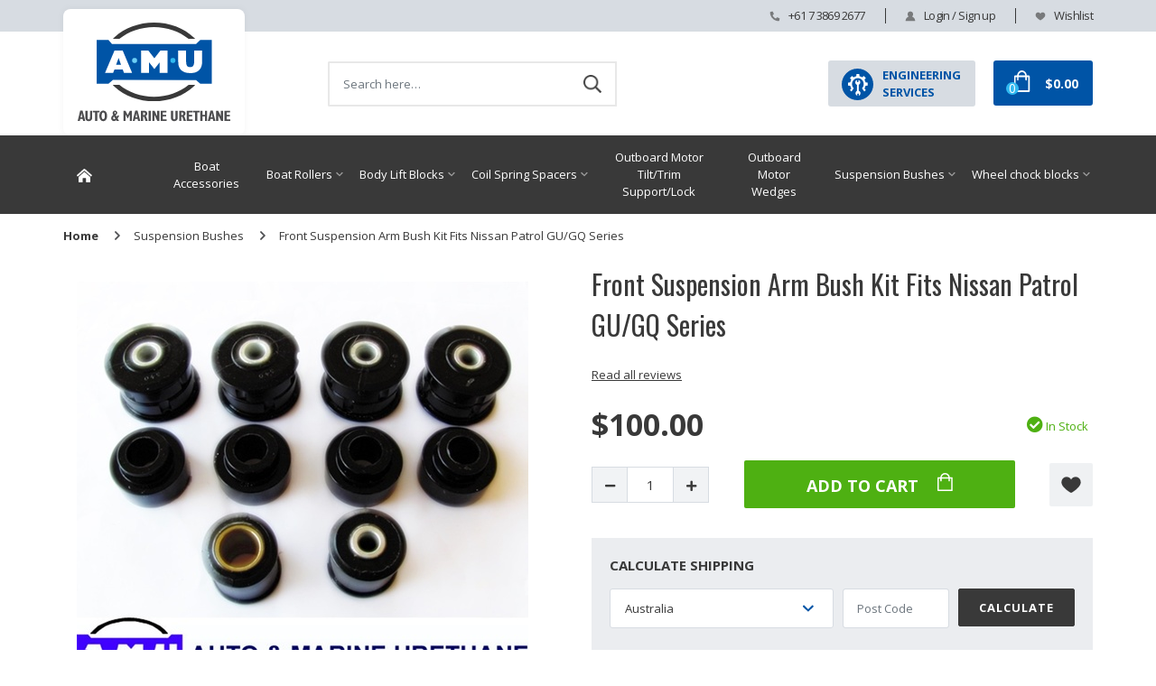

--- FILE ---
content_type: text/html; charset=utf-8
request_url: https://www.amu.net.au/front-suspension-arm-bush-kit-fits-nissan-patrol-g
body_size: 29767
content:
<!DOCTYPE html>
<html lang="en">
<head itemscope itemtype="http://schema.org/WebSite">
	<meta http-equiv="Content-Type" content="text/html; charset=utf-8"/>
<meta name="keywords" content="Nissan Patrol GU GQ Y60 Y61 GR (coil spring only) series front suspension arm bush kit models 1989 to 2010"/>
<meta name="description" content="Nissan Patrol GU GQ Y60 Y61 GR (coil spring only) series front suspension arm bush kit models 1989 to 2010"/>
<meta name="viewport" content="width=device-width, initial-scale=1, shrink-to-fit=no">
<meta name="csrf-token" content="10d7f92ffc8c30a83954c226a8e1435acf258f2f,511b514f57c9f5eb8c0b86f4c34691a1a1d8a2c5,1768752503"/>
<meta property="og:image" content="https://www.amu.net.au/assets/full/np16.jpg?20200714030946"/>
<meta property="og:title" content="Nissan Patrol GU GQ Y60 Y61 GR coil spring only Series Front Suspension Arm Bush Kit"/>
<meta property="og:site_name" content="AMU Engineering"/>
<meta property="og:type" content="product"/>
<meta property="og:url" content="https://www.amu.net.au/front-suspension-arm-bush-kit-fits-nissan-patrol-g"/>
<meta property="og:description" content="Nissan Patrol GU GQ Y60 Y61 GR (coil spring only) series front suspension arm bush kit models 1989 to 2010"/>
<title itemprop='name'>Nissan Patrol GU GQ Y60 Y61 GR coil spring only Series Front Suspension Arm Bush Kit</title>
<link rel="canonical" href="https://www.amu.net.au/front-suspension-arm-bush-kit-fits-nissan-patrol-g" itemprop="url"/>
<link rel="shortcut icon" href="/assets/favicon_logo.png?1768442789"/>
<link href="https://fonts.googleapis.com/css2?family=Open+Sans:wght@300;400;600;700&display=swap" rel="stylesheet">
<link href="https://fonts.googleapis.com/css2?family=Oswald:wght@400;500;600&display=swap" rel="stylesheet">
<!-- Neto Assets -->
<link rel="dns-prefetch preconnect" href="//assets.netostatic.com">
<link rel="dns-prefetch" href="//use.fontawesome.com">
<link rel="dns-prefetch" href="//google-analytics.com">
<link rel="stylesheet" type="text/css" href="https://use.fontawesome.com/releases/v5.7.2/css/all.css" media="all"/>
<link rel="stylesheet" type="text/css" href="https://cdn.neto.com.au/assets/neto-cdn/jquery_ui/1.12.1/jquery-ui.min.css" media="all"/>
<!--[if lte IE 8]>
	<script type="text/javascript" src="https://cdn.neto.com.au/assets/neto-cdn/html5shiv/3.7.0/html5shiv.js"></script>
	<script type="text/javascript" src="https://cdn.neto.com.au/assets/neto-cdn/respond.js/1.3.0/respond.min.js"></script>
<![endif]-->
<!-- Begin: Script 92 -->
<script src="https://js.stripe.com/v3/"></script>
<!-- End: Script 92 -->


	<link rel="preload" href="/assets/themes/storefront_042020/css/app.css?1768442789" as="style">
	<link rel="preload" href="/assets/themes/storefront_042020/css/style.css?1768442789" as="style">
	<link class="theme-selector" rel="stylesheet" type="text/css" href="/assets/themes/storefront_042020/css/owl.carousel.min.css?1768442789" media="all"/>
	<link rel="stylesheet" type="text/css" href="/assets/themes/storefront_042020/css/owl.theme.default.min.css?1768442789" media="all"/>
	<link class="theme-selector" rel="stylesheet" type="text/css" href="/assets/themes/storefront_042020/css/app.css?1768442789" media="all"/>
	<link rel="stylesheet" type="text/css" href="/assets/themes/storefront_042020/css/style.css?1768442789" media="all"/>
</head>
<body id="n_product" class="n_storefront_042020">
	<div class="header-top inline-block bg-grey hidden-sp">

	    <div class="container">
	        
	        <ul>
	            <li><a href="tel:+61 7 3869 2677" class="before-icon icon-phone">+61 7 3869 2677</a></li>
	            <span nloader-content-id="sWMqSkVV0rJOUlYvhzGKV7VULFcP18yJ9GUFV0dTjB44aRuy77rwMz-AvD2G3RY79UGsf-03B6tEwCHzjdbuxA" nloader-content="[base64]" nloader-data="abpCH3LHbQxnHeXAsw6HBwkly5lq_pQIn6Tmw1tTHjA"></span><li><a href="https://www.amu.net.au/_myacct/wishlist" class="before-icon icon-wishlist">Wishlist</a></li>
	        </ul>
	    </div>
	</div>
	<div class="header-wrap">
		<div class="container wrapper-header">
		    <div class="row py-3 align-items-center">
		        <div class="col-3 col-sm-3 wrapper-logo text-center text-sm-left">
		            <a href="#" class="nToggleMenu hidden-pc" data-target=".navbar-responsive-collapse"><span class="icon"><img src="/assets/icon/icon-bar.png" alt=""></span></a>
		            <a href="https://www.amu.net.au" title="AMU Engineering">
		                <img class="logo" src="/assets/website_logo.png?1768442789" alt="AMU Engineering"/>
		            </a>
		        </div>
		        <div class="col-3 col-sm-4 wrapper-search">
		            <div class="icon-search-mobile hidden-pc"></div>
		            <div class="header-search pt-3 pt-sm-0">
		                <form name="productsearch" method="get" action="/">
		                    <span class="icon-close-search hidden-pc"></span>
		                    <input type="hidden" name="rf" value="kw" />
		                    <div class="input-group input-group-lg">
		                        <input class="form-control ajax_search" value="" id="name_search" autocomplete="off" name="kw" type="text"
		                               placeholder="Search here…"
		                               />
		                        <span class="input-group-append">
		                            <button type="submit" value="Search" class="btn btn-default"></button>
		                        </span>
		                    </div>
		                </form>
		            </div>
		        </div>
		        <div class="col-3 col-sm-5 text-right wrapper-cart">
		            <div class="box-services"><a href="/engineering-services/" title=""><span>Engineering<br/>Services</span></a>
		            </div>
		            <div id="header-cart" class="btn-group float-right">
		                <a href="https://www.amu.net.au/_mycart?tkn=cart&ts=1768752503690550"
		                   class="btn btn-success dropdown-toggle" data-toggle="dropdown" id="cartcontentsheader">
		                    <i class="fa fa-shopping-cart"></i>
		                    <span rel="a2c_sub_total" class="d-none d-lg-inline-block">
								$0.00
		                    </span>
		                    <span rel="a2c_item_count">0</span>
		                </a>
		                <ul class="dropdown-menu">
							<li class="box" id="neto-dropdown">
								<div class="body padding" id="cartcontents"></div>
								<div class="footer"></div>
							</li>
						</ul>
						</div>
		        </div>
		    </div>
		</div>
	</div>
	<div class="navbar navbar-default navbar-expand-md flex-md-row-reverse">
	    <ul class="nMobileNav">
	        <li><a href="#" class="nToggleMenu" data-target=".navbar-responsive-collapse"><span class="icon"><i
	                class="fa fa-bars"></i></span><br>
	            Menu</a></li>
	        <li><a href="/products"><span class="icon"><i class="fa fa-gift"></i></span><br>
	            Shop</a></li>
	        <li><a href="https://www.amu.net.au/_mycart?tkn=cart&ts=1768752503968019"><span class="icon"><i class="fa fa-shopping-cart"></i></span><br>
				Cart (<span rel="a2c_item_count">0</span>)</a></li>
	        <li><a href="/_myacct/"><span class="icon"><i class="fa fa-user"></i></span><br>
	            Account</a></li>
	    </ul>
	    <div class="container main-menu">
	        <div class="collapse navbar-collapse navbar-responsive-collapse">
	            <div class="header-top inline-block bg-grey hidden-pc">
	                <div class="container">
	                    <ul>
	                        <li><a href="tel:+61 7 3869 2677" class="before-icon icon-phone">+61 7 3869 2677</a></li>
	                        <span nloader-content-id="FRJCSGUFdvb3KO5WpBk1pGnxfk8o8FeDw7Tw5uvLipw4aRuy77rwMz-AvD2G3RY79UGsf-03B6tEwCHzjdbuxA" nloader-content="[base64]" nloader-data="abpCH3LHbQxnHeXAsw6HBwkly5lq_pQIn6Tmw1tTHjA"></span><li><a href="https://www.amu.net.au/_myacct/wishlist" class="before-icon icon-wishlist">Wishlist</a></li>
	                    </ul>
	                </div>
	            </div>
	            <div class="close-menu-mobile hidden-pc">x</div>
	            <ul class="navbar-nav mr-auto">
	            	<li class=""><a href="https://www.amu.net.au" class="nav-link "><img src="/assets/icon/icon-home-white.png" alt="AMU Engineering"></a></li>
	            	<li class="">
								<a href="https://www.amu.net.au/~-192" class="nav-link "></a>
								</li><li class="">
								<a href="https://www.amu.net.au/5-degree-outboard-motor-wedges/" class="nav-link "></a>
								</li><li class="">
								<a href="https://www.amu.net.au/boat-accessories/" class="nav-link ">Boat Accessories</a>
								</li><li class="dropdown dropdown-hover">
								<a href="https://www.amu.net.au/boat-rollers~-163" class="nav-link dropdown-toggle">Boat Rollers</a>
								<ul class="dropdown-menu">
										<li class="">
									<a href="https://www.amu.net.au/boat-rollers/aluminium-centred-boat-rollers/" class="nuhover dropdown-item">Aluminium Centred Boat Rollers</a>
									</li><li class="">
									<a href="https://www.amu.net.au/boat-rollers/chocking-blocks/" class="nuhover dropdown-item">Chocking Blocks</a>
									</li><li class="">
									<a href="https://www.amu.net.au/boat-rollers/concave-rollers/" class="nuhover dropdown-item">Concave Rollers</a>
									</li><li class="dropdown dropdown-hover">
									<a href="https://www.amu.net.au/boat-rollers/cotton-reel/" class="nuhover dropdown-item">Cotton Reel</a>
									<ul class="dropdown-menu dropdown-menu-horizontal">
											<li><a class="dropdown-item pl-5 pl-sm-4" href="https://www.amu.net.au/boat-rollers/cotton-reel/keel/">Keel</a></li>
										</ul>
									</li><li class="">
									<a href="https://www.amu.net.au/boat-rollers/rope-rollers/" class="nuhover dropdown-item">Rope Rollers</a>
									</li><li class="">
									<a href="https://www.amu.net.au/boat-rollers/self-centering-rollers/" class="nuhover dropdown-item">Self Centering Rollers</a>
									</li><li class="">
									<a href="https://www.amu.net.au/boat-rollers/set-roller-with-end-caps/" class="nuhover dropdown-item">Set Roller with End Caps</a>
									</li><li class="dropdown dropdown-hover">
									<a href="https://www.amu.net.au/boat-rollers/straight/" class="nuhover dropdown-item">Straight</a>
									<ul class="dropdown-menu dropdown-menu-horizontal">
											<li><a class="dropdown-item pl-5 pl-sm-4" href="https://www.amu.net.au/boat-rollers/straight/bilge-rollers/">Bilge Rollers</a></li>
										</ul>
									</li><li class="">
									<a href="https://www.amu.net.au/boat-rollers/sydney-brooker-rollers/" class="nuhover dropdown-item">Sydney Brooker Rollers</a>
									</li><li class="">
									<a href="https://www.amu.net.au/boat-rollers/taper-rollers/" class="nuhover dropdown-item">Taper Rollers</a>
									</li><li class="">
									<a href="https://www.amu.net.au/boat-rollers/wobble-rollers/" class="nuhover dropdown-item">Wobble Rollers</a>
									</li>
									</ul>
								</li><li class="dropdown dropdown-hover">
								<a href="https://www.amu.net.au/body-lift-blocks/" class="nav-link dropdown-toggle">Body Lift Blocks</a>
								<ul class="dropdown-menu">
										<li class="">
									<a href="https://www.amu.net.au/body-lift-blocks/nissan-patrol/" class="nuhover dropdown-item">Nissan Patrol</a>
									</li><li class="dropdown dropdown-hover">
									<a href="https://www.amu.net.au/body-lift-blocks/toyota/" class="nuhover dropdown-item">Toyota</a>
									<ul class="dropdown-menu dropdown-menu-horizontal">
											<li><a class="dropdown-item pl-5 pl-sm-4" href="https://www.amu.net.au/body-lift-blocks/toyota/hilux/">HiLux</a></li><li><a class="dropdown-item pl-5 pl-sm-4" href="https://www.amu.net.au/body-lift-blocks/toyota/landcruiser/">Landcruiser</a></li>
										</ul>
									</li><li class="">
									<a href="https://www.amu.net.au/body-lift-blocks/universal/" class="nuhover dropdown-item">Universal</a>
									</li>
									</ul>
								</li><li class="dropdown dropdown-hover">
								<a href="https://www.amu.net.au/coil-spring-spacers/" class="nav-link dropdown-toggle">Coil Spring Spacers</a>
								<ul class="dropdown-menu">
										<li class="">
									<a href="https://www.amu.net.au/coil-spring-spacers/jeep/" class="nuhover dropdown-item">Jeep</a>
									</li><li class="">
									<a href="https://www.amu.net.au/coil-spring-spacers/mitsubishi-pajero/" class="nuhover dropdown-item">Mitsubishi Pajero</a>
									</li><li class="dropdown dropdown-hover">
									<a href="https://www.amu.net.au/coil-spring-spacers/nissan-gu/" class="nuhover dropdown-item">Nissan GU</a>
									<ul class="dropdown-menu dropdown-menu-horizontal">
											<li><a class="dropdown-item pl-5 pl-sm-4" href="https://www.amu.net.au/coil-spring-spacers/nissan-gu/gq/">GQ</a></li>
										</ul>
									</li><li class="">
									<a href="https://www.amu.net.au/coil-spring-spacers/suzuki/" class="nuhover dropdown-item">Suzuki</a>
									</li><li class="">
									<a href="https://www.amu.net.au/coil-spring-spacers/toyota-landcruiser/" class="nuhover dropdown-item">Toyota Landcruiser</a>
									</li><li class="">
									<a href="https://www.amu.net.au/coil-spring-spacers/landrover-discovery/" class="nuhover dropdown-item">Toyota Landrover Discovery</a>
									</li><li class="">
									<a href="https://www.amu.net.au/coil-spring-spacers/toyota-prado/" class="nuhover dropdown-item">Toyota Prado</a>
									</li>
									</ul>
								</li><li class="">
								<a href="https://www.amu.net.au/outboard-motor-tilt-trim-support-lock/" class="nav-link ">Outboard Motor Tilt/Trim Support/Lock</a>
								</li><li class="">
								<a href="https://www.amu.net.au/outboard-motor-wedges/~-187" class="nav-link ">Outboard Motor Wedges</a>
								</li><li class="dropdown dropdown-hover">
								<a href="https://www.amu.net.au/suspension-bushes/" class="nav-link dropdown-toggle">Suspension Bushes</a>
								<ul class="dropdown-menu">
										<li class="">
									<a href="https://www.amu.net.au/suspension-bushes/toyota/hilux/" class="nuhover dropdown-item">Hilux</a>
									</li><li class="">
									<a href="https://www.amu.net.au/suspension-bushes/toyota/landcruiser/" class="nuhover dropdown-item">Landcruiser</a>
									</li><li class="">
									<a href="https://www.amu.net.au/suspension-bushes/nissan-patrol/" class="nuhover dropdown-item">Nissan Patrol</a>
									</li><li class="">
									<a href="https://www.amu.net.au/suspension-bushes/toyota/" class="nuhover dropdown-item">Toyota</a>
									</li>
									</ul>
								</li><li class="dropdown dropdown-hover">
								<a href="https://www.amu.net.au/wheel-chock-blocks/~-183" class="nav-link dropdown-toggle">Wheel chock blocks</a>
								<ul class="dropdown-menu">
										<li class="">
									<a href="https://www.amu.net.au/wheel-chock-blocks/" class="nuhover dropdown-item">Wheel Chock Blocks</a>
									</li>
									</ul>
								</li>
					</ul>
	        </div>
	    </div>
	</div>
	<div class="container" id="main-content">
    	<div class="row">
    
<div class="col-12">
		<nav aria-label="breadcrumb">
					<ol class="breadcrumb" itemscope itemtype="http://schema.org/BreadcrumbList">
						<li class="breadcrumb-item" itemprop="itemListElement" itemscope itemtype="http://schema.org/ListItem">
							<a href="https://www.amu.net.au" itemprop="item"><span itemprop="name">Home</span></a>
							<meta itemprop="position" content="0" />
						</li><li class="breadcrumb-item" itemprop="itemListElement" itemscope itemtype="http://schema.org/ListItem">
							<a href="/suspension-bushes/" itemprop="item"><span itemprop="name">Suspension Bushes</span></a>
							<meta itemprop="position" content="1" />
						</li><li class="breadcrumb-item" itemprop="itemListElement" itemscope itemtype="http://schema.org/ListItem">
							<a href="/front-suspension-arm-bush-kit-fits-nissan-patrol-g" itemprop="item"><span itemprop="name">Front Suspension Arm Bush Kit Fits Nissan Patrol GU/GQ Series</span></a>
							<meta itemprop="position" content="2" />
						</li></ol>
				</nav>
		<div itemscope itemtype="http://schema.org/Product" class="row">
			<section class="col-12 col-sm-6" role="contentinfo" aria-label="Products information">
				<div id="_jstl__header"><input type="hidden" id="_jstl__header_k0" value="template"/><input type="hidden" id="_jstl__header_v0" value="aGVhZGVy"/><input type="hidden" id="_jstl__header_k1" value="type"/><input type="hidden" id="_jstl__header_v1" value="aXRlbQ"/><input type="hidden" id="_jstl__header_k2" value="onreload"/><input type="hidden" id="_jstl__header_v2" value=""/><input type="hidden" id="_jstl__header_k3" value="content_id"/><input type="hidden" id="_jstl__header_v3" value="144"/><input type="hidden" id="_jstl__header_k4" value="sku"/><input type="hidden" id="_jstl__header_v4" value="np16"/><input type="hidden" id="_jstl__header_k5" value="preview"/><input type="hidden" id="_jstl__header_v5" value="y"/><div id="_jstl__header_r"><div class="row">
	<meta itemprop="itemCondition" content="NewCondition">
	<meta itemprop="brand" content=""/>
	<div class="wrapper-product-title col-sm-12">
		<h1 itemprop="name" aria-label="Product Name">
			Front Suspension Arm Bush Kit Fits Nissan Patrol GU/GQ Series
		</h1>
		<div class="read-all-review">
			<a href="#reviews"  class="active collapsed" data-toggle="collapse" data-target="#accordionReviews" aria-expanded="false" aria-controls="accordionReviews" data-toggle="tab" title="">Read all reviews</a>                      
        </div>
</div></div></div>
			</section>
			<section class="col-12 col-sm-6" role="contentinfo" aria-label="Product images">
				<div id="_jstl__images"><input type="hidden" id="_jstl__images_k0" value="template"/><input type="hidden" id="_jstl__images_v0" value="aW1hZ2Vz"/><input type="hidden" id="_jstl__images_k1" value="type"/><input type="hidden" id="_jstl__images_v1" value="aXRlbQ"/><input type="hidden" id="_jstl__images_k2" value="preview"/><input type="hidden" id="_jstl__images_v2" value="y"/><input type="hidden" id="_jstl__images_k3" value="sku"/><input type="hidden" id="_jstl__images_v3" value="np16"/><input type="hidden" id="_jstl__images_k4" value="content_id"/><input type="hidden" id="_jstl__images_v4" value="144"/><input type="hidden" id="_jstl__images_k5" value="onreload"/><input type="hidden" id="_jstl__images_v5" value=""/><div id="_jstl__images_r"><div class="main-image text-center">
	<a href="/assets/full/np16.jpg?20200714030946" data-lightbox="product-lightbox" data-title="Product main image" rel="product_images">
		<div class="zoom">
			<img src="/assets/full/np16.jpg?20200714030946" class="d-none" aria-hidden="true">
			<img src="/assets/thumbL/np16.jpg?20200714030946" rel="itmimgnp16" alt="Product main image" border="0" id="main-image" itemprop="image">
		</div>
	</a>
</div>
<br />
<div class="align-items-center owl-carousel owl-theme">
<div class="item">
			<a href="/assets/alt_1/np16.jpg?20200714030956" data-lightbox="product-lightbox" data-title="Product image" rel="product_images">
				<img src="/assets/alt_1_thumb/np16.jpg?20200714030956" class="img-fluid product-image-small">
			</a>
		</div>
</div></div></div>
			</section>
			<section class="col-12 col-sm-6" role="contentinfo" aria-label="Products information">
				<div class="row">
	<div itemprop="offers" itemscope="" itemtype="http://schema.org/Offer"
        class="wrapper-pricing col-sm-12">
        <meta itemprop="priceCurrency" content="AUD">
        <div class="h1" itemprop="price" content="100" aria-label="Store Price">
				$100.00
			</div>
			<div class="in-stock">
			<span itemprop="availability" content="http://schema.org/InStock" class="badge badge-success"><i class="fa fa-check-circle"></i> In Stock</span>
			</div>
    </div>
</div>
				<!-- child products -->
				<form autocomplete="off" class="variation-wrapper">
  
  
  </form>
				<!-- addtocart functionality -->
					<div id="_jstl__buying_options"><input type="hidden" id="_jstl__buying_options_k0" value="template"/><input type="hidden" id="_jstl__buying_options_v0" value="YnV5aW5nX29wdGlvbnM"/><input type="hidden" id="_jstl__buying_options_k1" value="type"/><input type="hidden" id="_jstl__buying_options_v1" value="aXRlbQ"/><input type="hidden" id="_jstl__buying_options_k2" value="preview"/><input type="hidden" id="_jstl__buying_options_v2" value="y"/><input type="hidden" id="_jstl__buying_options_k3" value="sku"/><input type="hidden" id="_jstl__buying_options_v3" value="np16"/><input type="hidden" id="_jstl__buying_options_k4" value="content_id"/><input type="hidden" id="_jstl__buying_options_v4" value="144"/><input type="hidden" id="_jstl__buying_options_k5" value="onreload"/><input type="hidden" id="_jstl__buying_options_v5" value=""/><div id="_jstl__buying_options_r"><div class="extra-options">
	
	<hr aria-hidden="true"/>
	<!-- PRODUCT OPTIONS -->
	

	
	
	
	<form class="buying-options" autocomplete="off" role="form" aria-label="Product purchase form">
		<input type="hidden" id="modelbdTQFnp16" name="model" value="Front Suspension Arm Bush Kit Fits Nissan Patrol GU/GQ Series">
		<input type="hidden" id="thumbbdTQFnp16" name="thumb" value="/assets/thumb/np16.jpg?20200714030946">
		<input type="hidden" id="skubdTQFnp16" name="sku" value="np16">
		<div class="row btn-stack">
			<div class="col-12 col-md-4">
				<div class="input">
                    <a class="qtysub" onClick="javascript:$.modQtyByMulti('qtybdTQFnp16', 'subtract'); return false;"><i class="fas fa-minus"></i></a>
                    <input type="text" min="0" class="form-control qty input-lg" id="qtybdTQFnp16" name="qty" value="1" size="2"/>
                    <a class="qtyadd" onClick="$.modQtyByMulti('qtybdTQFnp16', 'add'); return false;"><i class="fas fa-plus"></i></a>
            	</div>
			</div>
			<div class="col-12 col-md-4">
				<button type="button" title="Add Front Suspension Arm Bush Kit Fits Nissan Patrol GU/GQ Series to Cart" class="addtocart btn btn-success btn-block btn-lg btn-ajax-loads" data-loading-text="<i class='fa fa-spinner fa-spin' style='font-size: 14px'></i>" rel="bdTQFnp16">Add to Cart <i class="fa fa-shopping-cart icon-white" aria-hidden="true"></i></button>
				</div>
			<div class="col-12 col-md-4">
				<div class="product-wishlist">
						<span nloader-content-id="L7qY2kfAxlIXEXqPYkMab0H6Qa1gCEh2059MMxJA3HsSX6iMleM5JCNScZiWIH5EAbbs-lPcljf82lutXZz6vg" nloader-content="[base64]" nloader-data="[base64]"></span>
					</div>
				</div>
		</div>
	</form>
	<hr/>
<section class="card" id="shipbox" role="contentinfo" aria-label="Calculate shipping">
	<div class="card-header"><h3 class="mb-0">Calculate Shipping</h3></div>
	<div class="card-body">
		<div class="row btn-stack">
			<!-- postcode search -->
				<div class="col-12 col-md-6">
					<select id="ship_country" class="form-control" aria-label="Country">
						<option value="AU" selected>Australia</option><option value="NZ" >New Zealand</option>
					</select>
				</div>
				<div class="col-12 col-md-3">
					<input type="text" id="ship_zip" name="ship_zip" value="" size="5" class="form-control" placeholder="Post Code" aria-label="Post code">
				</div>
				<div class="col-12 col-md-3">
					<button type="button" class="btn btn-block btn-outline-secondary btn-loads" data-loading-text="<i class='fa fa-sync fa-spin' style='font-size: 14px'></i>" title="Calculate" 
						onClick="$.load_ajax_template('_buying_options', {'showloading': '1', 'sku': 'np16', 'qty': $('#n_qty').val(), 'ship_zip': $('#ship_zip').val(), 'ship_country': $('#ship_country').val()});">Calculate
					</button>
				</div>
			</div>
		<br />
				<div role="alert" aria-atomic="true" aria-label="Shipping results"><div role="group" aria-label="Shipping method option">
				<hr aria-hidden="true"/>
				<strong>Pickup (please contact us first to arrange)</strong> - FREE <br />
				<i class="text-muted"></i>
				</div></div>
	</div>
</section>
	</div>
<div class="quickview">
	<h5>Quickview</h5>
	Nissan Patrol GU/GQ Y60/Y61 and GR Series (coil spring only) Front Only Suspension Arm Bush kit. To suit models 1989 to 2010.
</div>
<div class="modal fade notifymodal" id="notifymodal">
	<div class="modal-dialog">
		<div class="modal-content">
			<div class="modal-header">
				<h4 class="modal-title">Notify me when back in stock</h4>
			</div>
			<div class="modal-body">
				<div class="form-group">
					<label>Your Name</label>
					<input placeholder="Jane Smith" name="from_name" id="from_name" type="text" class="form-control" value="">
				</div>
				<div class="form-group">
					<label>Your Email Address</label>
					<input placeholder="jane.smith@test.com.au" name="from" id="from" type="email" class="form-control" value="">
				</div>
				<div class="checkbox">
					<label>
						<input type="checkbox" value="y" class="terms_box" required/>
						I have read and agree to
						<a href="#" data-toggle="modal" data-target="#termsModal">Terms &amp; Conditions</a> and
						<a href="#" data-toggle="modal" data-target="#privacyModal">Privacy Policy</a>.
					</label>
					<span class="help-block hidden">Please tick this box to proceed.</span>
				</div>
			</div>
			<div class="modal-footer">
				<input class="btn btn-danger" type="button" data-dismiss="modal" value="Cancel">
				<input class="btn btn-success js-notifymodal-in-stock" data-sku="np16" type="button" value="Save My Details">
			</div>
		</div><!-- /.modal-content -->
	</div>
</div></div></div>
				</section>
		</div>
		<div class="row mt-2">
			
			
			<div class="col-12">
				<div class="tabbable">
	<ul class="nav nav-tabs" role="tablist">
		<li class="nav-item" id="tabDescription" role="tab" aria-controls="description" aria-selected="true">
			<a class="nav-link active" href="#description" data-toggle="tab">Description</a>
		</li>
		<li class="nav-item" id="tabReviews" role="tab" aria-controls="reviews" aria-selected="false">
				<a class="nav-link reviews" href="#reviews" data-toggle="tab">
					Reviews
					<!--<i class="far fa-star" aria-hidden="true"></i>
					<i class="far fa-star" aria-hidden="true"></i>
					<i class="far fa-star" aria-hidden="true"></i>
					<i class="far fa-star" aria-hidden="true"></i>
					<i class="far fa-star" aria-hidden="true"></i>
					-->
				</a>
			</li>
		<li class="nav-item" id="tabSpecifications" role="tab" aria-controls="specifications" aria-selected="false">
			<a class="nav-link" href="#specifications" data-toggle="tab">Delivery & returns</a>
		</li>
		</ul>
	<div class="tab-content pt-3">
		<div class="tab-pane active" id="description" role="tabpanel" aria-labelledby="tabDescription">
			<div class="card">
				<div class="card-header py-1 px-2" id="headingDescription">
					<h5 class="mb-0">
						<button class="btn btn-link btn-block text-left collapsed" type="button" data-toggle="collapse" data-target="#accordionDescription" aria-expanded="true" aria-controls="accordionDescription">
							Description
						</button>
					</h5>
				</div>
				<div id="accordionDescription" class="collapse" aria-labelledby="headingDescription">
					<div class="card-body p-md-0">
						<section class="productdetails n-responsive-content" aria-label="Product Description">
							<p>Fits Nissan Patrol GU/GQ Series Front Only Suspension Arm Bush Kit.</p>

<p>To suit GU/GQ, Y60/Y61 and GR (coil spring only) series 1989 to 2010 models.</p>

<p>EXCEPT FROM 1/2000 ON WAGONS ONLY THE PANHARD BUSH CHANGES!</p>

<p>You will receive:</p>

<p>Panhard rod bushes</p>

<p>Radius arm to chassis bushes</p>

<p>Radius arm to diff mount bushes</p>

<p>These sets are to suit standard heights. See our offset castor bush correction kits also available.</p>

						</section>
						<p class="small">
							(<span itemprop="productID">np16</span>)
						</p>
					</div>
				</div>
			</div>
		</div>
		<div class="tab-pane" id="reviews" role="tabpanel" aria-labelledby="tabReviews">
				<div class="card">
					<div class="card-header py-1 px-2" id="headingReviews">
						<h5 class="mb-0">
							<button class="btn btn-link btn-block text-left collapsed" type="button" data-toggle="collapse" data-target="#accordionReviews" aria-expanded="true" aria-controls="accordionReviews">
								Reviews
								<!--<i class="far fa-star" aria-hidden="true"></i>
								<i class="far fa-star" aria-hidden="true"></i>
								<i class="far fa-star" aria-hidden="true"></i>
								<i class="far fa-star" aria-hidden="true"></i>
								<i class="far fa-star" aria-hidden="true"></i>
								-->
							</button>
						</h5>
					</div>
					<div id="accordionReviews" class="collapse" aria-labelledby="headingReviews">
						<div class="card-body p-md-0">
							
							<h4>Be The First To Review This Product!</h4>
								<p>Help other AMU Engineering users shop smarter by writing reviews for products you have purchased.</p>
								<p><a class="btn btn-default" href="https://www.amu.net.au/_myacct/write_review?item=np16"><i class="far fa-edit"></i> Write a product review</a></p>
							</div>
					</div>
				</div>
			</div><!--/.tab-pane-->
		<div class="tab-pane" id="specifications" role="tabpanel" aria-labelledby="tabSpecifications">
			<div class="card">
				<div class="card-header py-1 px-2" id="headingSpecificatoin">
					<h5 class="mb-0">
						<button class="btn btn-link btn-block text-left collapsed" type="button" data-toggle="collapse" data-target="#accordionSpecifications" aria-expanded="true" aria-controls="accordionSpecifications">
							Delivery & returns
						</button>
					</h5>
				</div>
				<div id="accordionSpecifications" class="collapse" aria-labelledby="headingSpecificatoin">
					<div class="card-body p-md-0">
						Delivery & Returns
					</div>
				</div>
			</div>
		</div>
		</div><!--/.tab-content-->
</div><!--/.tabbable-->
				</div>
			<div class="col-12">
				<div class="col-12 list-product-of-category">
						 <h2 class="title-block">More from this category</h2>
						<div class="row products-row"><article class="col-6 col-md-4 col-lg-3 col-xl-3 pb-2" role="article" aria-label="Product thumbnail">
	<div class="card thumbnail card-body" itemscope itemtype="http://schema.org/Product">
		<meta itemprop="brand" content=""/>
		<meta itemprop="mpn" content="l16"/>
		<a href="https://www.amu.net.au/toyota-landcruiser-80-and-105-series-suspension-ar~151" class="thumbnail-image pb-2">
			<img src="/assets/thumb/l16.jpg?20200714030936" itemprop="image" class="product-image img-fluid" alt="Toyota Landcruiser 80 and 105 Series Suspension Arm and Castor Correction Bush Kit for 2&quot; Lift" rel="itmimgl16">
		</a>
		<p class="card-title h4" itemprop="name"><a href="https://www.amu.net.au/toyota-landcruiser-80-and-105-series-suspension-ar~151">Toyota Landcruiser 80 and 105 Series Suspension Ar</a></p>
		<p class="price" itemprop="offers" itemscope itemtype="http://schema.org/Offer" aria-label="Toyota Landcruiser 80 and 105 Series Suspension Arm and Castor Correction Bush Kit for 2&quot; Lift price">
			<span itemprop="price" content="210">$210.00</span>
			<meta itemprop="priceCurrency" content="AUD">
		</p>
		<!-- Purchase Logic -->
		<form class="form-inline buying-options">
			<input type="hidden" id="sku5YIr8l16" name="sku5YIr8l16" value="l16">
			<input type="hidden" id="model5YIr8l16" name="model5YIr8l16" value="Toyota Landcruiser 80 and 105 Series Suspension Arm and Castor Correction Bush Kit for 2&quot; Lift">
			<input type="hidden" id="thumb5YIr8l16" name="thumb5YIr8l16" value="/assets/thumb/l16.jpg?20200714030936">
			<input type="hidden" id="qty5YIr8l16" name="qty5YIr8l16" value="1" class="input-tiny">
			<button type="button" title="Add Toyota Landcruiser 80 and 105 Series Suspension Arm and Castor Correction Bush Kit for 2&quot; Lift to Cart" class="addtocart btn-primary btn btn-block btn-loads" rel="5YIr8l16" data-loading-text="<i class='fa fa-spinner fa-spin' style='font-size: 14px'></i>">Add to Cart<i class="fa fa-shopping-cart icon-white" aria-hidden="true"></i></button>
			</form>
		<!-- /Purchase Logic -->
		<div class="savings-container">
			</div>
	</div>
</article>
<article class="col-6 col-md-4 col-lg-3 col-xl-3 pb-2" role="article" aria-label="Product thumbnail">
	<div class="card thumbnail card-body" itemscope itemtype="http://schema.org/Product">
		<meta itemprop="brand" content=""/>
		<meta itemprop="mpn" content="l20"/>
		<a href="https://www.amu.net.au/toyota-landcruiser-78-79-80-100-105-series-front-s~153" class="thumbnail-image pb-2">
			<img src="/assets/thumb/l20.jpg?20200714030926" itemprop="image" class="product-image img-fluid" alt="Toyota Landcruiser 78 79 80 100 105 Series Front Suspension Arm and Castor Correction Bush Kit for 3&quot; Lift" rel="itmimgl20">
		</a>
		<p class="card-title h4" itemprop="name"><a href="https://www.amu.net.au/toyota-landcruiser-78-79-80-100-105-series-front-s~153">Toyota Landcruiser 78 79 80 100 105 Series Front S</a></p>
		<p class="price" itemprop="offers" itemscope itemtype="http://schema.org/Offer" aria-label="Toyota Landcruiser 78 79 80 100 105 Series Front Suspension Arm and Castor Correction Bush Kit for 3&quot; Lift price">
			<span itemprop="price" content="120">$120.00</span>
			<meta itemprop="priceCurrency" content="AUD">
		</p>
		<!-- Purchase Logic -->
		<form class="form-inline buying-options">
			<input type="hidden" id="skuna92Pl20" name="skuna92Pl20" value="l20">
			<input type="hidden" id="modelna92Pl20" name="modelna92Pl20" value="Toyota Landcruiser 78 79 80 100 105 Series Front Suspension Arm and Castor Correction Bush Kit for 3&quot; Lift">
			<input type="hidden" id="thumbna92Pl20" name="thumbna92Pl20" value="/assets/thumb/l20.jpg?20200714030926">
			<input type="hidden" id="qtyna92Pl20" name="qtyna92Pl20" value="1" class="input-tiny">
			<button type="button" title="Add Toyota Landcruiser 78 79 80 100 105 Series Front Suspension Arm and Castor Correction Bush Kit for 3&quot; Lift to Cart" class="addtocart btn-primary btn btn-block btn-loads" rel="na92Pl20" data-loading-text="<i class='fa fa-spinner fa-spin' style='font-size: 14px'></i>">Add to Cart<i class="fa fa-shopping-cart icon-white" aria-hidden="true"></i></button>
			</form>
		<!-- /Purchase Logic -->
		<div class="savings-container">
			</div>
	</div>
</article>
<article class="col-6 col-md-4 col-lg-3 col-xl-3 pb-2" role="article" aria-label="Product thumbnail">
	<div class="card thumbnail card-body" itemscope itemtype="http://schema.org/Product">
		<meta itemprop="brand" content=""/>
		<meta itemprop="mpn" content="l10"/>
		<a href="https://www.amu.net.au/toyota-landcruiser-78-79-80-100-105-series-front-s" class="thumbnail-image pb-2">
			<img src="/assets/thumb/l10.jpg?20200714030943" itemprop="image" class="product-image img-fluid" alt="Toyota Landcruiser 78 79 80 100 105 Series Front Suspension Arm Bush Kit" rel="itmimgl10">
		</a>
		<p class="card-title h4" itemprop="name"><a href="https://www.amu.net.au/toyota-landcruiser-78-79-80-100-105-series-front-s">Toyota Landcruiser 78 79 80 100 105 Series Front S</a></p>
		<p class="price" itemprop="offers" itemscope itemtype="http://schema.org/Offer" aria-label="Toyota Landcruiser 78 79 80 100 105 Series Front Suspension Arm Bush Kit price">
			<span itemprop="price" content="100">$100.00</span>
			<meta itemprop="priceCurrency" content="AUD">
		</p>
		<!-- Purchase Logic -->
		<form class="form-inline buying-options">
			<input type="hidden" id="skuiUarXl10" name="skuiUarXl10" value="l10">
			<input type="hidden" id="modeliUarXl10" name="modeliUarXl10" value="Toyota Landcruiser 78 79 80 100 105 Series Front Suspension Arm Bush Kit">
			<input type="hidden" id="thumbiUarXl10" name="thumbiUarXl10" value="/assets/thumb/l10.jpg?20200714030943">
			<input type="hidden" id="qtyiUarXl10" name="qtyiUarXl10" value="1" class="input-tiny">
			<button type="button" title="Add Toyota Landcruiser 78 79 80 100 105 Series Front Suspension Arm Bush Kit to Cart" class="addtocart btn-primary btn btn-block btn-loads" rel="iUarXl10" data-loading-text="<i class='fa fa-spinner fa-spin' style='font-size: 14px'></i>">Add to Cart<i class="fa fa-shopping-cart icon-white" aria-hidden="true"></i></button>
			</form>
		<!-- /Purchase Logic -->
		<div class="savings-container">
			</div>
	</div>
</article>
<article class="col-6 col-md-4 col-lg-3 col-xl-3 pb-2" role="article" aria-label="Product thumbnail">
	<div class="card thumbnail card-body" itemscope itemtype="http://schema.org/Product">
		<meta itemprop="brand" content=""/>
		<meta itemprop="mpn" content="np21"/>
		<a href="https://www.amu.net.au/front-and-rear-suspension-arm-and-castor-correctio~150" class="thumbnail-image pb-2">
			<img src="/assets/thumb/np21.jpg?20200714030936" itemprop="image" class="product-image img-fluid" alt="Front and Rear Suspension Arm and Castor Correction Bush Kit for 2&quot; Lift Fits Nissan Patrol GU/GQ" rel="itmimgnp21">
		</a>
		<p class="card-title h4" itemprop="name"><a href="https://www.amu.net.au/front-and-rear-suspension-arm-and-castor-correctio~150">Front and Rear Suspension Arm and Castor Correctio</a></p>
		<p class="price" itemprop="offers" itemscope itemtype="http://schema.org/Offer" aria-label="Front and Rear Suspension Arm and Castor Correction Bush Kit for 2&quot; Lift Fits Nissan Patrol GU/GQ price">
			<span itemprop="price" content="210">$210.00</span>
			<meta itemprop="priceCurrency" content="AUD">
		</p>
		<!-- Purchase Logic -->
		<form class="form-inline buying-options">
			<input type="hidden" id="skuOqbzpnp21" name="skuOqbzpnp21" value="np21">
			<input type="hidden" id="modelOqbzpnp21" name="modelOqbzpnp21" value="Front and Rear Suspension Arm and Castor Correction Bush Kit for 2&quot; Lift Fits Nissan Patrol GU/GQ">
			<input type="hidden" id="thumbOqbzpnp21" name="thumbOqbzpnp21" value="/assets/thumb/np21.jpg?20200714030936">
			<input type="hidden" id="qtyOqbzpnp21" name="qtyOqbzpnp21" value="1" class="input-tiny">
			<button type="button" title="Add Front and Rear Suspension Arm and Castor Correction Bush Kit for 2&quot; Lift Fits Nissan Patrol GU/GQ to Cart" class="addtocart btn-primary btn btn-block btn-loads" rel="Oqbzpnp21" data-loading-text="<i class='fa fa-spinner fa-spin' style='font-size: 14px'></i>">Add to Cart<i class="fa fa-shopping-cart icon-white" aria-hidden="true"></i></button>
			</form>
		<!-- /Purchase Logic -->
		<div class="savings-container">
			</div>
	</div>
</article>
<article class="col-6 col-md-4 col-lg-3 col-xl-3 pb-2" role="article" aria-label="Product thumbnail">
	<div class="card thumbnail card-body" itemscope itemtype="http://schema.org/Product">
		<meta itemprop="brand" content=""/>
		<meta itemprop="mpn" content="cbk3"/>
		<a href="https://www.amu.net.au/2-degree-to-suit-toyota-landcruiser-78-79-80-100-1" class="thumbnail-image pb-2">
			<img src="/assets/thumb/cbk3.jpg?20200714030930" itemprop="image" class="product-image img-fluid" alt="2 Degree to suit Toyota Landcruiser 78/79 80/100/105 Series Castor Correction Bush kit" rel="itmimgcbk3">
		</a>
		<p class="card-title h4" itemprop="name"><a href="https://www.amu.net.au/2-degree-to-suit-toyota-landcruiser-78-79-80-100-1">2 Degree to suit Toyota Landcruiser 78/79 80/100/1</a></p>
		<p class="price" itemprop="offers" itemscope itemtype="http://schema.org/Offer" aria-label="2 Degree to suit Toyota Landcruiser 78/79 80/100/105 Series Castor Correction Bush kit price">
			<span itemprop="price" content="80">$80.00</span>
			<meta itemprop="priceCurrency" content="AUD">
		</p>
		<!-- Purchase Logic -->
		<form class="form-inline buying-options">
			<input type="hidden" id="skuugpX5cbk3" name="skuugpX5cbk3" value="cbk3">
			<input type="hidden" id="modelugpX5cbk3" name="modelugpX5cbk3" value="2 Degree to suit Toyota Landcruiser 78/79 80/100/105 Series Castor Correction Bush kit">
			<input type="hidden" id="thumbugpX5cbk3" name="thumbugpX5cbk3" value="/assets/thumb/cbk3.jpg?20200714030930">
			<input type="hidden" id="qtyugpX5cbk3" name="qtyugpX5cbk3" value="1" class="input-tiny">
			<button type="button" title="Add 2 Degree to suit Toyota Landcruiser 78/79 80/100/105 Series Castor Correction Bush kit to Cart" class="addtocart btn-primary btn btn-block btn-loads" rel="ugpX5cbk3" data-loading-text="<i class='fa fa-spinner fa-spin' style='font-size: 14px'></i>">Add to Cart<i class="fa fa-shopping-cart icon-white" aria-hidden="true"></i></button>
			</form>
		<!-- /Purchase Logic -->
		<div class="savings-container">
			</div>
	</div>
</article>
<article class="col-6 col-md-4 col-lg-3 col-xl-3 pb-2" role="article" aria-label="Product thumbnail">
	<div class="card thumbnail card-body" itemscope itemtype="http://schema.org/Product">
		<meta itemprop="brand" content=""/>
		<meta itemprop="mpn" content="l2"/>
		<a href="https://www.amu.net.au/toyota-landcruiser-45-47-series-4wd-7-80-on-suspen" class="thumbnail-image pb-2">
			<img src="/assets/thumb/l2.jpg?20200714030940" itemprop="image" class="product-image img-fluid" alt="Toyota Landcruiser 45,47 Series 4WD 7/80-ON Suspension Bushes" rel="itmimgl2">
		</a>
		<p class="card-title h4" itemprop="name"><a href="https://www.amu.net.au/toyota-landcruiser-45-47-series-4wd-7-80-on-suspen">Toyota Landcruiser 45,47 Series 4WD 7/80-ON Suspen</a></p>
		<p class="price" itemprop="offers" itemscope itemtype="http://schema.org/Offer" aria-label="Toyota Landcruiser 45,47 Series 4WD 7/80-ON Suspension Bushes price">
			<span itemprop="price" content="75">$75.00</span>
			<meta itemprop="priceCurrency" content="AUD">
		</p>
		<!-- Purchase Logic -->
		<form class="form-inline buying-options">
			<input type="hidden" id="skuiebnyl2" name="skuiebnyl2" value="l2">
			<input type="hidden" id="modeliebnyl2" name="modeliebnyl2" value="Toyota Landcruiser 45,47 Series 4WD 7/80-ON Suspension Bushes">
			<input type="hidden" id="thumbiebnyl2" name="thumbiebnyl2" value="/assets/thumb/l2.jpg?20200714030940">
			<input type="hidden" id="qtyiebnyl2" name="qtyiebnyl2" value="1" class="input-tiny">
			<button type="button" title="Add Toyota Landcruiser 45,47 Series 4WD 7/80-ON Suspension Bushes to Cart" class="addtocart btn-primary btn btn-block btn-loads" rel="iebnyl2" data-loading-text="<i class='fa fa-spinner fa-spin' style='font-size: 14px'></i>">Add to Cart<i class="fa fa-shopping-cart icon-white" aria-hidden="true"></i></button>
			</form>
		<!-- /Purchase Logic -->
		<div class="savings-container">
			</div>
	</div>
</article>
<article class="col-6 col-md-4 col-lg-3 col-xl-3 pb-2" role="article" aria-label="Product thumbnail">
	<div class="card thumbnail card-body" itemscope itemtype="http://schema.org/Product">
		<meta itemprop="brand" content=""/>
		<meta itemprop="mpn" content="l11"/>
		<a href="https://www.amu.net.au/toyota-landcruiser-80-100-105-series-rear-suspensi" class="thumbnail-image pb-2">
			<img src="/assets/thumb/l11.jpg?20200714030929" itemprop="image" class="product-image img-fluid" alt="Toyota Landcruiser 80 100 105 Series Rear Suspension Arm Bush Kit" rel="itmimgl11">
		</a>
		<p class="card-title h4" itemprop="name"><a href="https://www.amu.net.au/toyota-landcruiser-80-100-105-series-rear-suspensi">Toyota Landcruiser 80 100 105 Series Rear Suspensi</a></p>
		<p class="price" itemprop="offers" itemscope itemtype="http://schema.org/Offer" aria-label="Toyota Landcruiser 80 100 105 Series Rear Suspension Arm Bush Kit price">
			<span itemprop="price" content="115">$115.00</span>
			<meta itemprop="priceCurrency" content="AUD">
		</p>
		<!-- Purchase Logic -->
		<form class="form-inline buying-options">
			<input type="hidden" id="skuL9fCxl11" name="skuL9fCxl11" value="l11">
			<input type="hidden" id="modelL9fCxl11" name="modelL9fCxl11" value="Toyota Landcruiser 80 100 105 Series Rear Suspension Arm Bush Kit">
			<input type="hidden" id="thumbL9fCxl11" name="thumbL9fCxl11" value="/assets/thumb/l11.jpg?20200714030929">
			<input type="hidden" id="qtyL9fCxl11" name="qtyL9fCxl11" value="1" class="input-tiny">
			<button type="button" title="Add Toyota Landcruiser 80 100 105 Series Rear Suspension Arm Bush Kit to Cart" class="addtocart btn-primary btn btn-block btn-loads" rel="L9fCxl11" data-loading-text="<i class='fa fa-spinner fa-spin' style='font-size: 14px'></i>">Add to Cart<i class="fa fa-shopping-cart icon-white" aria-hidden="true"></i></button>
			</form>
		<!-- /Purchase Logic -->
		<div class="savings-container">
			</div>
	</div>
</article>
<article class="col-6 col-md-4 col-lg-3 col-xl-3 pb-2" role="article" aria-label="Product thumbnail">
	<div class="card thumbnail card-body" itemscope itemtype="http://schema.org/Product">
		<meta itemprop="brand" content=""/>
		<meta itemprop="mpn" content="l4"/>
		<a href="https://www.amu.net.au/toyota-landcruiser-55-series-4wd-71-80-suspension" class="thumbnail-image pb-2">
			<img src="/assets/thumb/l4.jpg?20200714030929" itemprop="image" class="product-image img-fluid" alt="Toyota Landcruiser 55 Series 4WD 71-80 Suspension Bushes" rel="itmimgl4">
		</a>
		<p class="card-title h4" itemprop="name"><a href="https://www.amu.net.au/toyota-landcruiser-55-series-4wd-71-80-suspension">Toyota Landcruiser 55 Series 4WD 71-80 Suspension </a></p>
		<p class="price" itemprop="offers" itemscope itemtype="http://schema.org/Offer" aria-label="Toyota Landcruiser 55 Series 4WD 71-80 Suspension Bushes price">
			<span itemprop="price" content="75">$75.00</span>
			<meta itemprop="priceCurrency" content="AUD">
		</p>
		<!-- Purchase Logic -->
		<form class="form-inline buying-options">
			<input type="hidden" id="skuAObmql4" name="skuAObmql4" value="l4">
			<input type="hidden" id="modelAObmql4" name="modelAObmql4" value="Toyota Landcruiser 55 Series 4WD 71-80 Suspension Bushes">
			<input type="hidden" id="thumbAObmql4" name="thumbAObmql4" value="/assets/thumb/l4.jpg?20200714030929">
			<input type="hidden" id="qtyAObmql4" name="qtyAObmql4" value="1" class="input-tiny">
			<button type="button" title="Add Toyota Landcruiser 55 Series 4WD 71-80 Suspension Bushes to Cart" class="addtocart btn-primary btn btn-block btn-loads" rel="AObmql4" data-loading-text="<i class='fa fa-spinner fa-spin' style='font-size: 14px'></i>">Add to Cart<i class="fa fa-shopping-cart icon-white" aria-hidden="true"></i></button>
			</form>
		<!-- /Purchase Logic -->
		<div class="savings-container">
			</div>
	</div>
</article>
</div>
					</div>
			</div><!--/.col-12-->
	        <span nloader-content-id="8v0_Dieq3BSQLKDacVlKuNiYoM96PMQH3bHSpZBnHzEcL0WzGtlzcQZlP6TP8t4W6ajDpqYmtICU48cYfstNAU" nloader-content="[base64]" nloader-data="[base64]"></span>
		</div><!--/.row-->
	</div><!--/.col-12-->
</div><!--/.row--></div>
</div>
<div class="maps"><a href="https://goo.gl/maps/r9U1JPSsGg1wqF2A9" target="_blank">
		<img src="/assets/marketing/64.png?1586526164" alt="">
	</a></div>
<footer class="wrapper-footer">
    <div class="container">
        <div class="row footer-top">
            <div class="col-12">
                <div class="row">
                    <div class="col-12 col-sm-3 wrapper-logo text-center text-sm-left hidden-sp">
                        <a href="https://www.amu.net.au" title="AMU Engineering">
                            <img class="logo" src="/assets/logo-footer.png" alt="AMU Engineering">
                        </a>
                    </div>
                    <div class="col-12 col-sm-3">
                        <h4 class="nav-link py-0">Workshop</h4>
                        <ul class="nav flex-column">
	<li class="nav-item icon-map">121 Connaught St, Sandgate QLD, 4017, Australia</li>
	<li class="nav-item icon-phone"><a href="tel:+61 7 3869 2677">+61 7 3869 2677</a></li>
</ul>
                    </div>
                    <div class="col-12 col-sm-3">
								<h4 class="nav-link py-0">Help</h4>
								<ul class="nav flex-column">
									<li class="nav-item"><a href="/engineering-services/" class="nav-link">Engineering Services</a></li><li class="nav-item"><a href="/about-us/" class="nav-link">About Us</a></li><li class="nav-item"><a href="/privacy-policy/" class="nav-link">Policies</a></li><li class="nav-item"><a href="/form/contact-us/" class="nav-link">Contact Us</a></li>
								</ul>
							</div>
                    <div class="col-12 col-sm-3">
                        <h4 class="nav-link py-0">Account</h4>
                        <ul class="nav flex-column">
                        	<span nloader-content-id="wRchNoUtir2pJ3_JRkRai679skqyFNke7J1NM4SvDRE4aRuy77rwMz-AvD2G3RY79UGsf-03B6tEwCHzjdbuxA" nloader-content="[base64]" nloader-data="abpCH3LHbQxnHeXAsw6HBwkly5lq_pQIn6Tmw1tTHjA"></span><li class="nav-item"><a href="/_myacct#orders/" class="nav-link">Order History</a></li>
                            <li class="nav-item"><a href="https://www.amu.net.au/_myacct/wishlist" class="nav-link">Wishlist</a></li>
                        </ul>
                    </div>
                </div>
            </div>
        </div>
        <div class="row footer-copy-right">
            <div class="col-12 col-md-6">
            	<ul class="list-inline d-flex flex-wrap list-payment" role="contentinfo" aria-label="Accepted payment methods"><p style="display:none;">Credit Card</p>
					    <li>
								<div class="payment-icon-visa">
									<img src="/assets/payment-02.png" alt="Paypal">
								</div>
							</li>
							<li>
								<div class="payment-icon-mastercard">
									<img src="/assets/payment-03.png" alt="Paypal">
								</div>
							</li>
							<li>
								<div class="payment-icon-americanexpress">
									<img src="/assets/payment-04.png" alt="Paypal">
								</div>
							</li>
						<p style="display:none;">Credit Card Over The Phone</p>
					    <p style="display:none;">Bank Transfer Payment</p>
					    <p style="display:none;">PayPal Checkout</p>
					    <li>
								<div class="payment-icon-paypal">
									<img src="/assets/payment-01.png" alt="Paypal">
								</div>
							</li>
						</ul>
            </div>
            <div class="col-12 col-md-6">
                <p class="text-right">
                	<span>Copyright &copy; 2026. AMU Engineering. All Rights Reserved.</span>
                	<a class="rainstormstudio" href="https://www.rainstormstudio.com.au/" target="_blank" title="Rainstorm Studio"><img src="https://cloud.ecomclients.com/logo-rainstormstudio.png" alt="Rainstorm Studio"></a>
                </p>
            </div>
        </div>
    </div>
</footer>
<div class="modal fade" tabindex="-1" id="termsModal">
	<div class="modal-dialog modal-lg" role="document">
		<div class="modal-content">
			<div class="modal-header">
				<h4 class="modal-title">Terms & Conditions</h4>
				<button type="button" class="close" data-dismiss="modal" aria-label="Close"><span aria-hidden="true">×</span></button>
			</div>
			<div class="modal-body"><p>
	Welcome to our website. If you continue to browse and use this website, you are agreeing to comply with and be bound by the following terms and conditions of use, which together with our privacy policy govern AMU Engineering’s relationship with you in relation to this website. If you disagree with any part of these terms and conditions, please do not use our website.</p>
<p>
	The term ‘AMU Engineering’ or ‘us’ or ‘we’ refers to the owner of the website whose registered office is 121 Connaught Street Sandgate, Qld, 4017. Our ABN is . The term ‘you’ refers to the user or viewer of our website.</p>
<p>
	The use of this website is subject to the following terms of use:</p>
<ul>
	<li>
		The content of the pages of this website is for your general information and use only. It is subject to change without notice.</li>
	<li>
		Neither we nor any third parties provide any warranty or guarantee as to the accuracy, timeliness, performance, completeness or suitability of the information and materials found or offered on this website for any particular purpose. You acknowledge that such information and materials may contain inaccuracies or errors and we expressly exclude liability for any such inaccuracies or errors to the fullest extent permitted by law.</li>
	<li>
		Your use of any information or materials on this website is entirely at your own risk, for which we shall not be liable. It shall be your own responsibility to ensure that any products, services or information available through this website meet your specific requirements.</li>
	<li>
		This website contains material which is owned by or licensed to us. This material includes, but is not limited to, the design, layout, look, appearance and graphics. Reproduction is prohibited other than in accordance with the copyright notice, which forms part of these terms and conditions.</li>
	<li>
		All trademarks reproduced in this website, which are not the property of, or licensed to the operator, are acknowledged on the website.</li>
	<li>
		Unauthorised use of this website may give rise to a claim for damages and/or be a criminal offence.</li>
	<li>
		From time to time, this website may also include links to other websites. These links are provided for your convenience to provide further information. They do not signify that we endorse the website(s). We have no responsibility for the content of the linked website(s).</li>
	<li>
		Your use of this website and any dispute arising out of such use of the website is subject to the laws of Australia.</li>
</ul></div>
			<div class="modal-footer"><button type="button" class="btn btn-default" data-dismiss="modal">Close</button></div>
		</div>
	</div>
</div>
<div class="modal fade" tabindex="-1" id="privacyModal">
	<div class="modal-dialog modal-lg" role="document">
		<div class="modal-content">
			<div class="modal-header">
				<h4 class="modal-title">Privacy Policy</h4>
				<button type="button" class="close" data-dismiss="modal" aria-label="Close"><span aria-hidden="true">×</span></button>
			</div>
			<div class="modal-body"><h3>Delivery Policy</h3>

<p>You can cancel your order if you require.</p>

<p>The length of time the items take to reach you will be dependent on postal service.</p>

<p>Items will usually arrive within 5 days from your original order. We accept no responsibility for the time it takes for items to be received.</p>

<p>In the unlikely event of any problems with your order, please keep your confirmation receipt as this will need to be sent along with any items returned to us.</p>

<h3>Pricing, Ordering and Payment</h3>

<p>All prices displayed on this website are current at the time of display, and appear in Australian Dollars (AUD). All prices are inclusive of 10% GST.</p>

<p>Ordering and paying online is the most convenient way for you to make a purchase from Auto and Marine Urethane. You can order any time of the day or week, which ensures your order will be processed in the fastest turnaround possible, making sure you receive your order quickly.</p>

<p>Browse through this website and make your selections by clicking 'Add To Cart'. By clicking 'View Cart' you can check / amend your order before checking out. Once you have finished shopping and adding items to your shopping cart, click 'Checkout' to commence our safe and secure ordering process.</p>

<p>You will receive an e-mail seconds after placing your order confirming what you have ordered, total price and other details. Please review this e-mail and reply as soon as possible if there are any errors.</p>

<p>PayPal, the trusted leader in online payments, enables buyers and businesses to send and receive money online. PayPal has over 100 million member accounts in 103 countries and regions. It's accepted by merchants everywhere, both on and off eBay. Please visit www.paypal.com.au for more information on the PayPal system. You can pay using your credit card or bank account safely through Paypal. We also accept bank deposits if this is easier for you - please contact us to arrange.</p>

<p>Please note we will only dispatch goods upon receipt of cleared funds. If we haven't received payment within 10 working days, your order will be cancelled.</p>

<h3>Refund/Returns Policy</h3>

<p>If you are not happy with your product because it is either faulty or not as described, we are happy to either exchange it or provide you with a full refund (exluding any postage and handling paid). Please note: the product must be returned to us in its original condition, undamaged and unused, including the outer packaging. The customer will pay all freight charges.</p>

<p>Refunds will not be given for misinformed choices or if a customer has changed their mind. Please be certain that the product you order is the product you require before actually placing an order.</p>

<p>This policy is in addition to your statutory rights under the Trade Practices Act.</p>

<p>If goods are faulty, wrongly described, different from the item shown or are not fit for their intended purpose, you may choose between a refund (minus any postage and handling charges) or an exchange.</p>

<p>Our coil spacers are designed for off-road use only and in most states it's illegal to use them on-road. We will not be held responsible if your vehicle is deemed unroadworthy if you are using it for on-road travel.</p>

<h4>How to return your item</h4>

<p>E-mail info@amu.net.au&nbsp;advising us of the item and item number ordered, along with a description of the defect. We will reply within 2 working days. If it is possible for the item to be exchanged or a refund given, we will also provide you address details of where to send your return. Send your item along with your confirmation order receipt received at the time of the sale to the return address provided. You will be liable for any costs involved in returning any items. As soon as the return has been received, dependent on your original request a replacement product will be shipped or a full refund given.</p>

<p>IMPORTANT: The return must be received within 21 days of the original order date. Any items received after 21 days will be returned to sender. No replacement or refund will be given.</p>

<h3>Security</h3>

<p>Shopping using your credit card with us is completely safe. As soon as you enter the checkout process, any information you submit is encrypted and sent through our secure server.</p>

<p>Your payment is processed in real time - similar to EFTPOS, where the transfer of funds takes place immediately - and you are immediately notified as to whether or not the payment has been successfully processed.</p>

<p>In fact, shopping with us is even safer than, say, giving your credit card to a waiter in a restaurant, because nobody ever sees your card number. We do not store or record your credit card information. When you enter the card details, they are encrypted and sent through to PAYPAL immediately. If the transaction is successful, we receive notification of your order, minus the card number.</p>

<h3>Privacy Statement</h3>

<p>We recognise that your privacy is very important and that you have a right to control your personal information. We understand that providing personal information is an act of trust. Accordingly, we take your privacy seriously and are fully committed to reflecting best practice in our Privacy Policy, including compliance with the Spam Act 2003.</p>

<p>Any and all the information collected on this site will be kept strictly confidential and will not be sold, reused, rented, disclosed, or loaned!</p>

<p>Any information you provide will be held with the utmost care and will not be used in ways that you have not consented to. If you have any questions, please feel free to call or email us.</p>
</div>
			<div class="modal-footer"><button type="button" class="btn btn-default" data-dismiss="modal">Close</button></div>
		</div>
	</div>
</div>
<!-- Required Neto Scripts - DO NOT REMOVE -->
<script type="text/javascript" src="https://cdn.neto.com.au/assets/neto-cdn/skeletal/4.4.0/vendor.js"></script>
<script type="text/javascript" src="https://cdn.neto.com.au/assets/neto-cdn/jquery_ui/1.12.1/jquery-ui.min.js"></script>
<script type="text/javascript" src="//assets.netostatic.com/ecommerce/6.354.1/assets/js/common/webstore/main.js"></script>
<script type="text/javascript" src="/assets/themes/storefront_042020/js/custom.js?1768442789"></script>
<script type="text/javascript" src="/assets/themes/storefront_042020/js/owl.carousel.js?1768442789"></script>
<script type="text/javascript" src="/assets/themes/storefront_042020/js/custom-local.js?1768442789"></script>

		<script>
			(function( NETO, $, undefined ) {
				NETO.systemConfigs = {"isLegacyCartActive":"1","currencySymbol":"$","siteEnvironment":"production","defaultCart":"legacy","asyncAddToCartInit":"1","dateFormat":"dd/mm/yy","isCartRequestQueueActive":0,"measurePerformance":0,"isMccCartActive":"0","siteId":"N068551","isMccCheckoutFeatureActive":0};
			}( window.NETO = window.NETO || {}, jQuery ));
		</script>
		<script type="text/javascript" language="javascript">
		$(document).ready(function() {
			$.product_variationInit({
				'loadtmplates': ['_buying_options', '_images','_header'],
				'fns' : {
					'onLoad' : function () {
						$('.btn-ajax-loads')
							.html($('.btn-ajax-loads').attr('data-loading-text'))
							.addClass('disabled').prop('disabled', true);
						$('.variation-wrapper').addClass('disable-interactivity');
					},
					'onReady' : function () {
						$('.zoom').zoom();
						$('.variation-wrapper').removeClass('disable-interactivity');
                        $('#sale-end').countdown('', function(event) {
                            $(this).html(event.strftime('%D days %H:%M:%S'));
                        });
                        },
				}
			});
			});
        </script>
    <script type="text/javascript" src="https://cdn.neto.com.au/assets/neto-cdn/zoom/1.7.21/jquery.zoom.min.js"></script>
    <script type="text/javascript" src="https://cdn.neto.com.au/assets/neto-cdn/jcountdown/2.2.0/jquery.countdown.min.js"></script>
    <link rel="stylesheet" type="text/css" href="https://cdn.neto.com.au/assets/neto-cdn/lightbox/2.10.0/css/lightbox.min.css" media="all"/>
    <script type="text/javascript" src="https://cdn.neto.com.au/assets/neto-cdn/lightbox/2.10.0/js/lightbox.min.js"></script>
	<script type="text/javascript">
		$(document).ready(function(){
			// Product image zoom
            $('.zoom').zoom();
            // Lightbox
            lightbox.option({
            'alwaysShowNavOnTouchDevices': true,
            'wrapAround': true
            });
			// Sales countdown
			$('#sale-end').countdown('', function(event) {
                $(this).html(event.strftime('%D days %H:%M:%S'));
            });
			// Tab a11y
			$('li[role="tab"]').on('click', function(){
				$('li[role="tab"]').attr('aria-selected', 'false'); //deselect all the tabs
				$(this).attr('aria-selected', 'true');  // select this tab
				var tabpanid= $(this).attr('aria-controls'); //find out what tab panel this tab controls
				var tabpan = $('#'+tabpanid);
				$('div[role="tabpanel"]').attr('aria-hidden', 'true'); //hide all the panels
				tabpan.attr('aria-hidden', 'false');  // show our panel
			 });
		});
		$(document).on('click', '.btn-ajax-loads', nCustom.funcs.buttonLoading);
		$('#_jstl__buying_options').on('click', '.wishlist_toggle', function(e){ e.preventDefault(); });
	</script>
<div class="npopup" style="" role="alertdialog" aria-atomic="true" aria-label="Popup" aria-describedby="npopupDesc" tabindex="-1">
	<a href="javascript:void(0);" class="npopup-btn-close" role="button" aria-label="Close popup"></a>
	<div class="npopup-body" id="npopupDesc"></div>
</div>
<div class="nactivity"><i class="fa fa-spinner fa-spin fa-inverse fa-3x fa-fw"></i></div>
</body>
</html>

--- FILE ---
content_type: text/css
request_url: https://www.amu.net.au/assets/themes/storefront_042020/css/style.css?1768442789
body_size: 8639
content:
body {
    background-color: #fff;
    background-image: none;
    font-size: 13px;
    color: #393939
}

a {
    color: #393939;
}
a:hover, a:active, .btn-link, .btn-link:hover {
    color: #0054A6
}

.wrapper-header {
    background-color: #fff;
    border: none;
    margin-bottom: 0
}

.wrapper-header a, .wrapper-header a:hover, .wrapper-header a:active {
    color: #393939
}

.wrapper-header form[name="productsearch"] {
    max-width: 320px;
    width: 100%;
}
.wrapper-header .input-group-append {
    border: 2px solid #e8e8e8;
    border-left: 0;
}
.icon-search-mobile,
.wrapper-header .header-search .btn-default {
    background-color: transparent !important;
    border: 0 !important;
    color: #393939;
    background-image: url("../images/icon-search.png");
    background-repeat: no-repeat;
    background-position: 50% 50%;
    background-size: 20px;
    width: 50px;
}

.wrapper-header .header-search .btn-default:hover{
    background-image: url("../images/icon-search-active.png");
}
.header-search .ajax_search {
    border-color: #e8e8e8;
    box-shadow: none;
    border-width: 2px;
    height: 50px !important;
    padding-right: 0px;
    padding-left: 15px;
    border-right: 0;
    font-size: 13px;
}

.navbar.navbar-default {
    background-color: #393939;
    padding: 0;
}

.navbar-default .navbar-nav > li {
    display: flex;
    align-items: center;
}
.navbar-default .navbar-nav > li > a{
    text-align: center;
}
@media (min-width: 1024px) {
    .navbar-default .navbar-nav > li:hover {
        background-color: #303030;
    }
}
.navbar-default .navbar-nav > li > a, .navbar-default .navbar-nav > li > a:hover, .navigation-list li a:hover, .navbar-default .navbar-nav > li:hover > a, .navigation-list li:hover a, .navigation-list li a, .navbar-default .navbar-nav > li > a:focus {
    color: #fff
}

.navbar-default .dropdown-menu {

}
@media (max-width: 767.98px) {
    .navbar-nav .dropdown-menu .dropdown-item {
        color: #fff
    }
}

a#cartcontentsheader {
    padding: 13px 17px;
    background-color: #5d7c81;
    color: #fff;
    border: none
}

.wrapper-footer {
    background-color: #393939;
    color: #fff;
    padding-top: 50px;
}

.wrapper-footer h4.nav-link {
    font-size: 20px;
    font-family: 'Oswald', sans-serif;
    font-weight: 600;
    color: #fff;
    margin: 0 0 30px;
    padding: 0;
}
.wrapper-footer ul.nav li{
    margin-bottom: 13px;
}
.wrapper-footer ul.nav li a{
    padding: 0 0 0 30px;
    background: url("../images/icon-menu-list.png") no-repeat left center;
}
.wrapper-footer ul.nav li.icon-phone a{
    padding: 0;
    background: none;
}

.wrapper-footer ul.nav li.icon-map {
    padding-left: 31px;
    line-height: 1.7;
    background: url("../images/icon-map.png") no-repeat 2px 2px;
}

.wrapper-footer ul.nav li.icon-phone {
    text-indent: 31px;
    line-height: 1.7;
    background: url("../images/icon-phone-blue.png") no-repeat 2px 2px;
}
.wrapper-footer a, .wrapper-footer a:hover, .wrapper-footer a:active {
    color: #fff
}
.footer-top {
    padding-bottom: 58px;
    border-bottom: 1px solid #707070;
}

.list-payment {
    margin: 14px 0 !important;
}
.list-payment li{
    margin-right: 22px !important;
    display: flex;
    align-items: center;
}
.list-payment li > div{
    margin-top: 0 !important;
}
.footer-copy-right p{
    margin-top: 16px;
}
.btn-default {
    color: #fff;
    background-color: #0054A6;
    border-color: #0054A6
}
.btn-outline-secondary{
    background-color: #393939;
    border-color: #393939;
    color: #FFF; 
    font-size: 13px;
}
.btn-outline-secondary i, .btn-default i{
    color: #fff;
    margin-left: 10px;
}
.btn-default.btn-lg{
    font-size: 18px;
    font-weight: 700;
    height: 56px;
    width: 240px;
    border-radius: 3px;
    text-transform: uppercase;
}

.btn-default:hover {
    color: #fff;
    background-color: #00478D;
    border-color: #00478D
}
.btn-outline-secondary:hover{
    background-color: #303030;
    border-color: #303030;
    color: #FFF;
}

.btn-outline-secondary.disabled, .btn-default:disabled {
    color: #333;
    background-color: #ebebeb;
    border-color: #adadad
}

.btn-outline-secondary:not(:disabled):not(.disabled):active, .btn-outline-secondary:not(:disabled):not(.disabled).active, .show > .btn-outline-secondary.dropdown-toggle, .btn-default:not(:disabled):not(.disabled):active, .btn-default:not(:disabled):not(.disabled).active, .show > .btn-default.dropdown-toggle {
    color: #333;
    background-color: #ebebeb;
    border-color: #adadad
}

.btn{
    border-radius: 2px;
}

.btn-primary.disabled, .btn-primary:disabled {
    color: #fff;
    background-color: #002324;
    border-color: #002324
}

.btn-primary:not(:disabled):not(.disabled):active, .btn-primary:not(:disabled):not(.disabled).active, .show > .btn-primary.dropdown-toggle {
    color: #fff;
    background-color: #002324;
    border-color: #002324
}

.btn-success {
    color: #fff;
    background-color: #0054A6;
    border-color: #707070;
}

.btn-success:hover {
    color: #fff;
    background-color: #00478D;
    border-color: #707070;
}

.btn-success.npopup-checkout{
    background: #4EB012;
}

.btn-success.npopup-checkout:hover{
    background: #4EB012;
}

.btn-success.btn-lg{
    background: #4EB012;
    border-color: #707070;
}

.btn-success.btn-lg:hover{
    background: #42950F;
    border-color: #707070;
}

#neto-dropdown #cartcontents .btn.checkout{
     background: #4EB012;
}

#neto-dropdown #cartcontents .btn.checkout:hover{
     background: #42950F;
}


.btn-success.disabled, .btn-success:disabled {
    color: #fff;
    background-color: #5d7c81;
    border-color: #5d7c81
}

.btn-success:not(:disabled):not(.disabled):active, .btn-success:not(:disabled):not(.disabled).active, .show > .btn-success.dropdown-toggle {
    color: #fff;
    background-color: #5d7c81;
    border-color: #5d7c81
}
/******** Common *******/
.inline-block {
    display: inline-block;
    width: 100%;
    float: left;
}
.bg-grey {
    background-color: #D7DCE2;
}

.before-icon {
    position: relative;
    padding-left: 20px;
}

.before-icon:before {
    width: 25px;
    height: 100%;
    position: absolute;
    top: 2px;
    left: -3px;
    z-index: 2;
    content: "";
    background-position:  0 0;
    background-repeat: no-repeat;
}
.title-block {
    color: #0054A6;
    font-size: 34px;
    font-weight: 400;
    text-align: center;
    margin-top: 28px;
    margin-bottom: 7px;
}
/********* header top *********/
.header-top ul{
    list-style: none;
    display: inline-block;
    float: right;
    margin: 0;
    padding: 9px 0;
}
.header-top ul li{
    float: left;
    padding: 2px 22px;
    line-height: 1;
}
.header-top ul li:not(:first-child) {
    border-left: 1px solid #393939;
}
.header-top ul li:last-child {
    padding-right: 0;
}
.header-top ul li a:hover,
.header-top ul li a:visited {
    text-decoration: none;
}
.header-top ul li a {
    line-height: 1;
    letter-spacing: -0.55px;
}
.header-top ul li a.icon-phone:before{
    background-image: url("../images/icon-top-call.png");
}
.header-top ul li a.icon-user:before{
    background-image: url("../images/icon-top-user.png");
}
.header-top ul li a.icon-wishlist:before{
    background-image: url("../images/icon-top-wishlist.png");
}

.wrapper-header > .row {
    padding: 0 !important;
    width: calc(100% + 30px);
}
.wrapper-header .logo {
    box-shadow: 0 0 9px rgba(0,0,0,0.05);
    border-radius: 8px;
    margin-top: -25px;
}

.box-services {
    display: inline-block;
    margin-right: 20px;
    text-align: left;
}
.box-services a{
    background-color: #D7DCE2;
    display: flex;
    align-items: center;
    border-radius: 3px;
    color: #0054A6;
    height: 51px;
    padding-left: 60px;
    padding-right: 16px;
    font-weight: bold;
    text-transform: uppercase;
    position: relative;
}

.box-services a:before {
    width: 35px;
    height: 35px;
    border-radius: 50%;
    content: "";
    top: 9px;
    left: 15px;
    z-index: 2;
    background: #0054A6 url("../images/icon-services.png") no-repeat center center;
    background-size: 22px;
    position: absolute;
}

.box-services a:hover{
    background-color: #0054A6;
    color: #fff;
    text-decoration: none;
}

.box-services a:hover:before{
    background-image: url("../images/icon-services-active.png");
    background-color: #fff;
}

/* banner */
#homepageCarousel{
    margin-top: 20px;
}
#homepageCarousel .container{
    position: relative;
}

.list-category{
    margin-bottom: 10px;
}
.wrapper-category-image {
    background-color: #f1f3f5;
    position: relative;
    margin-top: 15px;
    margin-bottom: 15px;
    padding: 10px 10px 12px;
}
.wrapper-category-image > a {
    height: 180px;
    display: flex;
    align-items: center;
    justify-content: center;
    width: 100%;
}
.wrapper-category-image > a img{
    object-fit: contain;
    max-height: 100%;
}
.category-thumbnail{
    position: relative;
}
.wrapper-category-image h3{
    width: 100%;
    margin: 0;
}
.wrapper-category-image h3 a{
    font-size: 20px;
    font-weight: 300;
    color: #393939;
    width: 100%;
    text-align: left;
    display: flex;
    align-items: flex-end;
    padding: 0 60px 0 15px;
    background: url("../images/clickmore.png") no-repeat calc(100% - 10px) 20px;
    line-height: 1.3;
    height: 50px;
    overflow: hidden;
}
.wrapper-category-image:hover a{
    color: #0054A6;
    text-decoration: none;
}

div.maps{
    margin-top: 0;
    line-height: 0;
}
div.maps iframe {
    width: 100% !important;
}
div.maps a{
    display: inline-block;
    width: 100%;
}
div.maps a img{
    display: inline-block;
    width: 100%;
}


.owl-carousel .owl-nav{
    display: inline-block !important;
}
.owl-carousel .owl-nav > button span {
    display: none;
}
.owl-carousel .owl-nav > button {
    position: absolute;
    top: calc(50% - 48px);
    width: 48px;
    height: 48px;
    margin: 0 !important;
    outline: 0 !important;
    background-repeat: no-repeat !important;
}
.owl-carousel .owl-nav > button.owl-prev {
    left: -44px;
    background: transparent url("../images/btn-prev.png") no-repeat left center;
}
.owl-carousel .owl-nav > button.owl-next {
    background: transparent url("../images/btn-next.png") no-repeat  right center;
    right: -44px;
}

.owl-carousel .owl-nav > button.owl-prev:hover {
    background-image: url("../images/btn-prev-active.png");
    background-color: transparent;
    background-position: left center;
}
.owl-carousel .owl-nav > button.owl-next:hover {
    background-image: url("../images/btn-next-active.png");
    background-position: right center;
    background-color: transparent;
}
.owl-theme .owl-dots {
    display: none !important;
}
.navbar-nav .dropdown-item{
    background-color: #393939;
    color: #fff;
}
.navbar-nav .dropdown-menu li:not(:first-child){
    border-top: 1px dotted #ccc;
}
.navbar-nav .dropdown-menu .dropdown-toggle:after{
    right: 10px;
    transform: rotate(-90deg);
}
.navbar-nav .dropdown-menu .dropdown-item:hover{
    background-color: #303030;
}
body:not(#n_home) .maps{
    margin-top: 45px;
}
@media (max-width: 1199px) {
    .rainstormstudio{
        display: inline-block;
        width: 100%;
        margin: 10px  0 0;
    }
}
@media (min-width: 769px) and (max-width:1100px) {
    .navbar-default .navbar-nav li a {
        font-size: 10px;
    }
    .dropdown-toggle::after{
        top: calc(50% - 6px);
    }
    .wrapper-header .dropdown-menu {
        left: auto;
        right: 0;
        width: 250px;
        transform: translate3d(-124px, 50px, 0px) !important;
    }
    .wrapper-category-image h3 a {
        font-size: 17px;
        padding: 0 39px 0 15px;
    }
    .thumbnail.card-body .thumbnail-image{
        height: 175px;
    }
}
@media (min-width: 769px) {
    .hidden-pc {
        display: none;
    }
}
@media (max-width: 768px) {
    .header-top {
        position: absolute;
        z-index: 9999999;
        top: 0;
        left: 0;
        width: 280px;
    }
    .header-top ul li:not(:first-child){
        border: none;
    }
    .header-top ul li {
        padding: 5px 2px;
        width: 100%;
    }
    .hidden-sp {
        display: none;
    }
    .wrapper-header {
        padding-top: 5px;
        padding-bottom: 5px;
        border-bottom: 2px solid #393939;
    }
    .wrapper-header .logo{
        width: 87px;
        margin: 0 0 0 13px;
    }
    .wrapper-header form[name="productsearch"] {
        max-width: 280px;
    }
    .wrapper-search {
        flex: 0 0 42%;
        max-width: 42%;
    }
    .header-search .ajax_search{
        height: 40px !important;
    }
    .wrapper-header .header-search .btn-default{
        background-size: 16px;
        width: 40px;
        height: 35px !important;
    }
    .wrapper-cart {
        flex: 0 0 33%;
        max-width: 33%;
    }
    #header-cart a#cartcontentsheader i{
        margin: 0;
    }
    #header-cart a#cartcontentsheader span[rel='a2c_sub_total']{
        display: none !important;
    }
    .box-services a{
        font-size: 11px;
        height: 40px;
        padding-right: 15px;
        padding-left: 42px;
    }
    .box-services a:before{
        width: 24px;
        height: 24px;
        background-size: 16px;
        left: 8px;
        top: 7px;
    }
    #header-cart a#cartcontentsheader {
        height: 40px;
        padding: 0 9px 0 8px;
    }
    #header-cart a#cartcontentsheader:after {
        top: 0;
        left: 0;
    }
    #header-cart a#cartcontentsheader i:before {
        background-size: 15px;
        background-position: 50% 50%;
    }
    #header-cart a#cartcontentsheader span[rel="a2c_item_count"] {
        bottom: 7px;
        left: 6px;
    }
    .box-services {
        margin-right: 14px;
    }
    .navbar.navbar-default .main-menu{
    }
    .navbar-expand-md .navbar-nav{
        display: inline-block;
        width: 100%;
        max-width: 280px;
        background: #393939;
        height: 100%;
        padding-top: 87px;
        overflow-x: scroll;
    }
    .navbar.navbar-default .main-menu .navbar-collapse{
        display: none;
        position: fixed;
        top: 0;
        left: 0;
        background: rgba(0,0,0,0.4);
        width: 100%;
        height: 100%;
        z-index: 99999;
    }
    .navbar-default .navbar-nav > li {
        border-bottom: 1px solid #ccc;
        display: inline-block;
        width: 100%;
    }
    .navbar-expand-md .navbar-nav .nav-link {
        text-align: left;
        padding: 10px 15px;
    }
    .navbar-default .navbar-nav > li:first-child{
        display: none;
    }
    .navbar-expand-md .navbar-nav .dropdown-menu{
        background: transparent;
        position: initial;
        border-top: 1px solid #ccc;
    }
    .navbar-expand-md .navbar-nav .dropdown-item {
        color: #fff;
    }
    .navbar-expand-md .navbar-nav  .dropdown-menu .dropdown > a{
        padding-left: 25px;
    }
    .navbar-expand-md .navbar-nav .dropdown-menu .dropdown:not(:first-child){
        border-top: 1px dotted #ccc;
    }
    .navbar-expand-md .navbar-nav .dropdown-item:hover,
    .navbar-expand-md .navbar-nav .dropdown-item:focus {
        background: transparent;
    }
    .navbar-nav .dropdown-toggle:after{
        right: 10px;
        top: 16px
    }
    .navbar-nav .dropdown-menu .dropdown-toggle:after {
        transform: rotate(0deg);
        top: 10px
    }
    .navbar-nav .dropdown-toggle.active:after {
        transform: rotate(180deg) !important;
    }
    .navbar-nav .dropdown-menu .dropdown-menu .dropdown-item{
        padding-left: 35px !important;
    }
    .close-menu-mobile {
        background: #fff;
        width: 42px;
        height: 42px;
        display: inline-block;
        position: absolute;
        top: 0;
        left: 280px;
        font-size: 28px;
        line-height: 38px;
        text-align: center;
    }
    #homepageCarousel{
        margin-top: 0;
    }
    #homepageCarousel .container{
        padding: 0;
    }
    .carousel-control-prev,
    .carousel-control-next{
        background-size: 31px;
    }
    .carousel-control-prev{
        left: 0;
    }
    .carousel-control-next{
        right: 0;
    }
    .title-block{
        font-size: 24px;
        margin-top: 19px;
        margin-bottom: 2px;
    }
    .list-category {
        padding: 0 7px;
        margin-bottom: 24px;
    }

    .category-thumbnail{
        flex: 0 0 33.3%;
        max-width: 33.3%;
        padding: 0 7px;
    }
    .wrapper-category-image > a {
        height: 158px;
    }
    .wrapper-category-image h3 a{
        font-size: 18px;
        height: 48px;
        padding-left: 11px;
        background-position: calc(100% - 4px) calc(100% - 4px);
        background-size: 25px;
        padding-right: 46px;
    }
    .wrapper-category-image {
        margin-bottom: 0;
    }
    .list-best-sellers {
        margin-top: 17px;
    }
    .thumbnail.card-body {
        padding: 15px 20px;
        margin-bottom: 20px;
    }
    .thumbnail.card-body .thumbnail-image {
        height: 210px;
    }
    .thumbnail.card-body .card-title {
        margin-top: 6px;
    }
    body:not(#n_product) .owl-carousel .owl-nav > button{
        box-shadow: 0 3px 3px rgba(0,0,0,0.1);

    }
    .owl-carousel .owl-nav > button{
        width: 40px;
        height: 40px;
        background-size: 31px !important;
        background-color: #fff !important;
        border-radius: 0;
        background-position: center center !important;
    }
    .owl-carousel .owl-nav > button.owl-next {
        right: -14px;
    }
    .owl-carousel .owl-nav > button.owl-prev {
        left: -14px
    }
    .owl-carousel .owl-nav > button {
        top: calc(50% - 43px)
    }
    #main-content {
        padding-bottom: 0;
    }
    div.maps iframe {
        height: 155px !important;
    }
    .footer-top .row .col-sm-3{
        max-width: 33.3%;
        flex: 0 0 33.3%
    }
    .wrapper-footer{
        padding-top: 40px;
    }
    .wrapper-footer h4.nav-link{
        margin-bottom: 18px;
    }
    .wrapper-footer ul.nav li a{
        padding: 0 0 0 25px;
    }
    .wrapper-footer ul.nav li {
        margin-bottom: 9px;
    }
    .footer-top {
        padding-bottom: 31px;
    }

    .wrapper-header .dropdown-menu {
        left: auto;
        right: 0;
        width: 250px;
        translate3d(-195px, 40px, 0px) !important;
    }
}
@media (max-width: 767px) {
    .wrapper-header {
        padding-top: 3px;
        padding-bottom: 3px;
    }
    .box-services span {
        display: none;
    }
    .box-services a {
        padding: 20px;
    }
    .wrapper-search .header-search {
        display: none;
    }
    .wrapper-search .header-search.active {
        display: inline-block;
        position: fixed;
        width: 100%;
        left: 0;
        padding: 10px !important;
        top: 0;
        background: #fff;
        z-index: 99999;
    }
    .wrapper-search .header-search.active form[name="productsearch"] {
        max-width: 100%;
    }
    .icon-close-search {
        background: url("../images/icon-close-black.png") no-repeat left center;
        display: inline-block;
        width: 15px;
        height: 40px;
        position: absolute;
        z-index: 9999999;
        background-size: 15px;
        top: 10px;
        left: 19px;
    }
    .header-search .ajax_search {
        padding-left: 29px;
    }
    .icon-search-mobile{
        display: inline-block;
        height: 40px;
        width: 40px;
        background-size: 16px;
        float: right;
    }
    .wrapper-search {
        flex: 0 0 calc(60% - 105px);
        max-width: calc(60% - 105px);
        padding: 0;
    }
    .wrapper-cart {
        padding: 0 10px 0 0;
        flex: 0 0 105px;
        max-width: 105px;
    }
    .wrapper-logo {
        padding: 0 0 0 10px;
        flex: 0 0 40%;
        max-width: 40%;
    }
    .nToggleMenu {
        margin-top: 13px;
        float: left;
    }
    .nToggleMenu span img {
        width: 22px;
    }
    .wrapper-logo  a:last-child{
        display: inline-block;
        position: relative;
        left: 9px;
        margin-top: -5px;
    }
    .wrapper-logo  .logo{
        width: 85px;
        margin-left: 0;
    }
    .carousel-item img {
        min-height: 150px;
        object-fit: cover;
    }
    .title-block {
        font-size: 20px;
        margin-top: 8px;
    }
    .list-category {
        padding: 0;
        margin-bottom: 24px;
    }
    .category-thumbnail {
        flex: 0 0 50%;
        max-width: 50%;
        padding: 0 5px 0 0;
    }
    .category-thumbnail:nth-child(2n) {
        padding: 0 0 0 5px;
    }

    .list-category {
        margin-bottom: 12px;
    }
    .list-product > .col-12 {
        padding: 0;
    }
    .thumbnail.card-body {
        padding: 15px;
        margin-bottom: 20px;
    }
    div.maps iframe {
        height: 164px !important;
    }

    .thumbnail.card-body{
        margin-bottom: 0;
    }
    .owl-carousel .owl-nav > button {
        width: 32px;
        height: 32px;
    }
    .owl-carousel .owl-nav > button {
        top: calc(50% - 26px);
        background-size: 25px !important;
    }
    .owl-carousel .owl-nav > button.owl-next{
        right: 0px;
    }
    .owl-carousel .owl-nav > button.owl-prev{
        left: 0px;
    }

    .carousel-indicators li{
        width: 7px;
        height: 7px;
        margin: 0 6px ;
    }
    .footer-top .row .col-sm-3 {
        max-width: 100%;
        flex: 0 0 100%;
        text-align: left;
        margin-bottom: 14px;
    }
    .wrapper-footer {
        padding-bottom: 11px;
        padding-top: 43px;
    }
    .footer-top {
        padding-bottom: 19px;
    }
    .list-payment li {
        margin-right: 8px !important;
        float: none;
        display: inline-block !important;
    }

    .list-payment li:last-child{
        margin-right: 0 !important;
    }
    .list-payment li:first-child a{
        width: 66px;
    }
    .list-payment li:nth-child(2) a{
        width: 56px;
    }
    .list-payment li:nth-child(2) a{
        width: 44px;
    }
    .list-payment li:nth-child(2) a{
        width: 74px;
    }
    .footer-copy-right p{
        margin-top: 2px;
        text-align: center !important;
    }
    .list-payment {
        display: inline-block !important;
        width: 100%;
    }
}
@media (max-width: 568px) {

    .wrapper-header {
        height: 56px;
        overflow: hidden;
    }
    #header-cart a#cartcontentsheader:after{
        display: none;
    }
    .wrapper-header .dropdown-menu {
        display: none !important;
    }
    .wrapper-category-image{
        margin-top: 9px;
        padding-bottom: 6px
    }
    .wrapper-category-image > a {
        height: 95px;
    }
    .wrapper-category-image h3 a {
        font-size: 15px;
        height: 37px;
        padding-left: 0;
        background-position: 100% calc(100% - 3px);
        background-size: 15px;
        padding-right: 30px;
    }


    .thumbnail.card-body .thumbnail-image {
        height: 127px;
    }
    .thumbnail.card-body .card-title a {
        font-size: 13px;
        height: 90px;
    }
    .thumbnail.card-body .card-title {
        margin-bottom: 7px;
    }
    .thumbnail.card-body .price{
        margin-bottom: 8px;
    }
    .thumbnail.card-body .price span {
        font-size: 18px;
    }
    .card-body .btn-outline-secondary,
    .card-body .addtocart, a.btn-primary {
        text-transform: inherit;
        height: 36px;
        line-height: 36px;
        padding: 0;
    }
}


/***************** CATEGORY *******************************/
.page-header {
    font-size: 30px;
    margin-top: 26px;
    display: flex;
    justify-content: space-between;
    align-items: flex-end;
    border-bottom: 1px solid #e8e8e8;
    padding-bottom: 16px;
    margin-bottom: 9px;
}
.viewby {
    margin: 0;
    padding-right: 4px;
}
.viewby .btn-outline-secondary[aria-label='Thumbnail view']{
    background: url("../images/icon-list-2.png");
}
.viewby .btn-outline-secondary[aria-label='Thumbnail view'].active{
    background: url("../images/icon-list-2-active.png");
}
.viewby .btn-outline-secondary[aria-label='List view']{
    background: url("../images/icon-list-1.png");
    margin-right: 29px;
}
.viewby .btn-outline-secondary[aria-label='List view'].active{
    background: url("../images/icon-list-1-active.png");
}
.viewby .btn-outline-secondary{
    border: 0;
    background-color: transparent !important;
    width: 24px;
    height: 24px;
}
.viewby .btn-outline-secondary i{
    display: none;
}
.sort_container {
    padding-top: 16px;
    margin-bottom: 18px;
}
.sort_container .btn-text{
    display: inline-block;
    font-size: 18px;
    color: #393939;
    font-weight: 300;
    padding-left: 17px;
}
.sort_container .form-row {
    margin-top: -6px;
}
.sort_container .form-row label{
    font-size: 14px;
    font-weight: 700;
    flex: 0 0 calc(100% - 190px);
    max-width: calc(100% - 190px);
    text-align: right;
    padding-right: 11px;
    line-height: 34px;
}
.sort_container .form-row #sortby{
    border-color: #e8e8e8;
    border-radius: 3px;
    height: 40px;
    padding: 5px 30px 5px 10px;
    background: url('../images/icon-down-sort-by.png') no-repeat calc(100% - 13px) 50%;
    -webkit-appearance: none;
    -moz-appearance: none;
    text-indent: 1px;
    text-overflow: '';
    font-size: 14px;
}
.sort_container .form-row .col-10{
    flex: 0 0 190px;
    max-width: 190px;
}
.btn-filter {
    background: #4E4F52 url("../images/icon-filter.png") no-repeat 7px 50%;
    display: inline-block;
    text-decoration: none !important;
    padding-left: 29px;
    line-height: 24px;
    border-radius: 2px;
    padding-right: 15px;
    position: relative;
    width: 85px;
}
.btn-filter:after{
    background: #4E4F52;
    content: "filter";
    text-transform: uppercase;
    font-weight: bold;
    color: #fff;
    position: absolute;
    top: 0;
    left: 26px;
    z-index: 2;
    width: 60px;
    display: inline-block;
    text-indent: 0;
    border-radius: 2px;
}

.btn-filter[aria-expanded='true'] {
    width: 70px;
    position: absolute;
    top: 10px;
    left: -98px;
    background-image: url("../images/icon-filter-close.png");
}
.btn-filter[aria-expanded='true']:after {
    content: "hide";
    width: 40px;
}
.thumb .thumbnail.card-body {
    margin-bottom: 21px;
}

.category-info {
    background: rgba(57,57,57,0.05);
    display: inline-block;
    width: 100%;
    margin-top: 35px;
    padding: 23px 30px 12px;
    font-size: 15px;
    line-height: 1.7;
}

.category-info p{
    margin-bottom: 12px;
}

#left-sidebar {
    padding-top: 20px;
}
#left-sidebar h2{
    font-size: 24px;
    color: #0054A6;
    font-family: 'Oswald', sans-serif;
    font-weight: 500;
    margin-bottom: 8px;
}
.reset-filter{
    margin-top: 19px;
}
.reset-filter,
.reset-filter a{
    display: inline-block;
    width: 100%;
    text-decoration: underline;
    font-size: 14px;
    color: #393939 !important;
}
@media (min-width: 769px) {

    #left-sidebar + div.col-md-9 .sort_container .btn-text{
        padding-left: 0;
        padding-top: 5px;
    }
    #left-sidebar + div.col-md-9 {
        margin-top: 2px;
        padding-left: 0;
    }
    #left-sidebar + div.col-md-9 .products-row{
        margin-right: -10px;
        margin-left: -10px;
    }
    #left-sidebar + div.col-md-9 .products-row > article{
        padding-left: 10px;
        padding-right: 10px;
    }
    #left-sidebar + div.col-md-9 .thumbnail.card-body .card-title {
        margin-top: 7px;
        min-height: 10px;
    }
    #left-sidebar + div.col-md-9 .thumbnail.card-body .card-title a{
        font-size: 13px;
        height: 57px;
        line-height: 1.6;
    }
    #left-sidebar + div.col-md-9 .thumbnail.card-body .price span{
        font-size: 18px;
    }

    #left-sidebar + div.col-md-9 .thumb .thumbnail.card-body{
        padding: 15px;
    }
    #left-sidebar + div.col-md-9 .thumbnail.card-body .thumbnail-image {
        height: 170px;
    }
}
@media (min-width: 769px) and (max-width: 1024px) {
    #left-sidebar + div.col-md-9 .card-body .btn-outline-secondary,
    #left-sidebar + div.col-md-9 .card-body .addtocart{
        font-size: 11px;
    }
}
@media (max-width: 768px) {
    .breadcrumb {
        margin-top: -5px;
    }
    .page-header {
        font-size: 30px;
        margin-top: 0px;
        padding-bottom: 13px;
    }
    .viewby .btn-outline-secondary[aria-label='List view'] {
        margin-right: 14px;
    }
    .viewby .btn-outline-secondary[aria-label='Thumbnail view'].active {
        margin-right: 18px;
    }
    .btn-filter{
        display: none;
    }
    .sort_container .btn-text{
        padding-left: 0;
    }
    #left-sidebar{
        display: inline-block !important;
        flex: 0 0 100%;
        max-width: 100%;
        padding-top: 7px;
    }
    #left-sidebar #filters {
        display: none;
    }
    #left-sidebar .card-header h3,
    #left-sidebar h2 {
        font-size: 13px;
        color: #393939 !important;
        font-family: 'Open Sans', sans-serif;
        font-weight: 700;
        border: 1px solid #e8e8e8;
        background: #f9f9f9;
        border-radius: 3px;
        display: inline-block;
        width: 100%;
        line-height: 38px;
        padding-left: 17px;
        position: relative;
        margin-bottom: 15px;
        text-transform: uppercase;
    }
    #left-sidebar .card-header h3:after,
    #left-sidebar h2:after{
        content: "";
        width: 18px;
        height: 18px;
        background: url("../images/icon-plus.png") no-repeat center center;
        position: absolute;
        top: 10px;
        right: 14px;
        z-index: 2;
    }
    #left-sidebar .card-header h3.active:after,
    #left-sidebar h2.active:after{
        background: url("../images/icon-munites.png") no-repeat center center;
    }
    .sort_container {
        margin-bottom: 8px;
    }
    #n_content #left-sidebar .list-group,
    #left-sidebar #filters{
        padding: 15px 18px 25px;
        border: 1px solid #e8e8e8;
        background: #f9f9f9;
        margin-top: -15px;
        margin-bottom: 15px;
    }
    .reset-filter{
        margin-top: 0;
    }
    .thumb .thumbnail.card-body{
        margin-bottom: 5px;
    }
    #left-sidebar + div .products-row{
        margin-right: -6px;
        margin-left: -6px;
    }
    #left-sidebar + div .products-row > article{
        padding-left: 6px;
        padding-right: 6px;
    }
    .category-info{
        display: none;
    }
    .sort_container .btn-text{
        font-size: 15px;
    }
}
@media (max-width: 767px) {
    .page-header{
        font-size: 20px;
    }
    .viewby .btn-outline-secondary[aria-label='List view']{
        margin-right: 0;
    }
    .sort_container .form-row label{
        display: none;
    }
    .sort_container .form-row {
        margin-top: -11px;
    }
    .sort_container .form-row .col-10 {
        flex: 0 0 110px;
        max-width: 110px;
        padding: 0;
        position: relative;
        right: -5px;
    }
    .sort_container > div:first-child{
        flex: 0 0 calc(100% - 140px);
        max-width: calc(100% - 140px);
    }
    .sort_container > div:last-child{
        flex: 0 0 140px;
        max-width: 140px;
    }

    .sort_container {
        margin-bottom: 15px;
    }
    .pagination{
        margin-top: 25px;
        margin-bottom: 0;
    }
    .page-link {
        padding: 2px 5px;
        height: 20px;
        margin: 0 2px;
        line-height: 13px;
    }
    .page-item {
        line-height: 17px;
    }
    #left-sidebar + div .products-row{
        margin-left: -15px;
        margin-right: -15px;
    }

    .thumb .thumbnail.card-body{
        margin-bottom: 0;
    }
    #left-sidebar + div .products-row > article{
        padding-bottom: 0 !important;
    }
    #left-sidebar + div {
        overflow: hidden;
    }
    #left-sidebar + div .products-row > article{
        padding: 0;
        margin-top: -1px;
    }
    #left-sidebar + div .products-row > article:nth-child(2n){
        margin-left: -1px;
    }
}
@media (max-width: 414px) {

    #left-sidebar + div .products-row{
        margin-left: -16px;
        margin-right: -16px;
    }
}

/*********************/

.thumb_list .card .card-body h3 a{
    font-size: 15px;
    color: #393939;
    font-weight: 400;
    text-decoration: none
}
.thumb_list .card .card-body h3 a:hover{
    color: #0054A6;
}
.thumb_list .card .card-body h3{
    height: 43px;
    overflow: hidden;
    margin-bottom: 3px;
}

.thumb_list .card .card-body div[itemprop="description"]{
    font-size: 13px;
    color: rgba(57,57,57,0.6);
    font-weight: 400;
    height: 56px;
    overflow: hidden;
    margin: 0 0 13px;
}
.thumb_list .card .card-body .price {
    font-size: 18px;
    color: #4a4a4a;
    font-weight: 700;
    display: inline-block;
}
.thumb_list .card-body .product-footer{
    display: flex;
    align-items: center;
    justify-content: space-between;
}
.thumb_list .notify_popup,
.thumb_list .card-body .product-footer .addtocart {
    min-width: 168px;
}
.thumb_list article{
    padding-bottom: 21px !important;
}
.thumb_list .thumbnail-image {
    display: inline-block;
    width: 100%;
    height: 160px;
}
.thumb_list .thumbnail-image img{
    object-fit: contain;
    max-height: 100%;
}
.thumb_list .card-body .row > div:first-child{
    padding-right: 5px !important;
}

@media (min-width: 769px) {

    #left-sidebar + div.col-md-9 .thumb_list .products-row article{
        flex: 0 0 100%;
        max-width: 100%;
    }
    #left-sidebar + div.col-md-9 .thumb_list .card-body{
        padding: 20px 20px 15px;
    }
    #left-sidebar + div.col-md-9 .thumb_list .card-body .row > div:first-child{
        flex: 0 0 19%;
        max-width: 19%;
    }
    #left-sidebar + div.col-md-9 .thumb_list .card-body .row > div:last-child{
        flex: 0 0 81%;
        max-width: 81%;
    }
    #left-sidebar + div.col-md-9 .thumb_list .card-body h3,
    #left-sidebar + div.col-md-9 .thumb_list .card-body div[itemprop="description"]{
        width: 65%;
        float: left;
    }
    #left-sidebar + div.col-md-9 .thumb_list .card-body .product-footer{
        width: 35%;
        display: inline-block;
        text-align: center;
    }
    #left-sidebar + div.col-md-9 .thumb_list .thumbnail-image{
        height: 142px;
    }
    #left-sidebar + div.col-md-9 .thumb_list .card .card-body .price{
        font-size: 24px;
    }
    #left-sidebar + div.col-md-9 .thumb_list .card .card-body form {
        width: 100%;
        margin-top: 10px;
        padding-left: 12px;
    }
    #left-sidebar + div.col-md-9 .thumb_list .product-footer .addtocart{
        width: 100%;
    }
}
@media (min-width: 769px) and (max-width: 1024px) {
    .thumb_list .notify_popup, .thumb_list .card-body .product-footer .addtocart{
        min-width: 140px;
    }
    #left-sidebar + div.col-md-9 .thumb_list .thumbnail-image {
        height: 113px;
    }
}
@media (max-width: 768px) {
    .thumb_list .card .card-body{
        padding: 20px;
    }
    .thumb_list .thumbnail-image {
        width: 100%;
        height: 140px;
    }
    .thumb_list .card-body .row > div:first-child {
        flex: 0 0 160px;
        max-width: 160px;
    }
    .thumb_list .card-body .row > div:last-child {
        flex: 0 0 calc(100% - 160px);
        max-width: calc(100% - 160px);
    }
    .thumb_list article {
        padding-bottom: 15px !important;
    }
    .thumb_list .card .card-body div[itemprop="description"]{
        height: 38px;
    }
}
@media (max-width: 414px) {
    .thumb_list .card .card-body{
        padding: 10px;
    }
    .thumb_list .card-body .row > div:first-child {
        flex: 0 0 24%;
        max-width: 24%;
    }
    .thumb_list .card-body .row > div:last-child {
        flex: 0 0 76%;
        max-width: 76%;
    }
    .thumb_list .card .card-body h3 {
        height: 63px;
    }
    .thumb_list .card .card-body div[itemprop="description"] {
        height: 75px;
    }
    .thumb_list .notify_popup, .thumb_list .card-body .product-footer .addtocart {
        min-width: 130px;
    }
    .thumb_list .thumbnail-image {
        height: 82px;
    }
}

/*************************/
#n_product {
    overflow-x: hidden;
}
#n_product #main-content{
    padding-bottom: 0;
}
#n_product h1[aria-label="Product Name"]{
    font-size: 30px;
    color: #393939;
    margin-top: 5px;
    line-height: 1.5;
}
#n_product .wrapper-product-title .dropdown{
    display: none;
}
.read-all-review{
    margin-top: 23px;
}
#n_product nav[aria-label='breadcrumb'] + div{
    display: inline-block;
    width: calc(100% + 30px);
}
#n_product nav[aria-label='breadcrumb'] + div section[aria-label="Products information"]{
    float: right;
}
#n_product nav[aria-label='breadcrumb'] + div section[aria-label="Product images"]{
    float: left;
}
.read-all-review a{
    text-decoration: underline;
}
#n_product .h1[itemprop="price"]{
    font-weight: 700;
    font-family: 'Open Sans', sans-serif;
    margin-bottom: 0;
}

#n_product .wrapper-pricing {
    margin-top: 25px;
    display: flex;
    align-items: center;
}

#n_product .wrapper-pricing .price-sale {
    padding-left: 18px;
    position: relative;
    top: -4px;
}
#n_product .wrapper-pricing .price-sale span{
    display: block;
    color: #232323;
    font-size: 15px;
}
#n_product .wrapper-pricing .price-sale span:last-child{
    color: #E02020;
}
#n_product .wrapper-pricing .in-stock{
    flex-grow: 1!important;

}
#n_product .wrapper-pricing .badge{
    background: transparent;
    font-size: 13px;
    font-weight: 400;
    text-align: right;
    float: right;
}
#n_product .wrapper-pricing .badge.badge-success{
    color: #4EB012;
}
#n_product .wrapper-pricing .badge.badge-danger{
    color: #e02020;
}
#n_product .wrapper-pricing .badge.badge-danger{
    color: #e02020;
}
#n_product .wrapper-pricing .badge i{
    font-size: 18px;
}
#n_product .wrapper-pricing .badge.badge-warning{
    color: #e02020;
    background: url("../images/icon-in-stock-red.png") no-repeat left center;
}
#n_product .extra-options .card{
    background: rgba(215,220,226,0.5);
    border: 0;
    margin-top: 33px;
}
#n_product .extra-options .card .card-header{
    background: transparent;
    padding-top: 21px;
    border: 0;
}
#n_product .extra-options .card .card-header h3{
    font-size: 15px;
    font-family: 'Open Sans', sans-serif;
    text-transform: uppercase;
}
#n_product .extra-options .card .card-body {
    padding-top: 5px;
}
#n_product .extra-options {
    margin-top: 20px;
}
#n_product .extra-options hr{
    display: none;
}
#n_product .extra-options .card .btn-stack {
    margin: 0;
    padding-bottom: 10px;
}
#n_product .extra-options .card .btn-stack > div {
    padding: 0 10px 0 0
}
#n_product .extra-options .card .btn-stack > div:last-child {
    padding: 0
}
#n_product .extra-options .card .btn-stack .btn-primary i {
    display: none;
}
.quickview {
    margin-top: 36px;
}
.quickview h5,
.quickview p{
    font-size: 15px;
    font-family: 'Open Sans', sans-serif;
    color: #393939;
}
.quickview h5{
    font-weight: 700;
    margin: 0;
    text-transform: uppercase;
}
.quickview  p{
    margin-top: 13px;
    margin-bottom: 0;
}
.product-wishlist .wishlist_toggle{
    display: inline-block;
    border: 0;
    width: 48px;
    height: 48px;
    background: url("../images/icon-wishlist.png") no-repeat center center;
}
.product-wishlist .wishlist_toggle:hover{
    background-image: url("../images/icon-wishlist-active.png");
}
.product-wishlist .wishlist_toggle span{
    display: none;
}
.addtocart.btn-lg{
    font-size: 18px;
    font-weight: 700;
    text-transform: uppercase;
    background-color: #4EB012;
    border: 0;
    height: 53px;
    width: 300px;
}
.addtocart.btn-lg:hover{
    background-color: #42950F;
}
.addtocart.btn-lg i{
    display: inline-block;
    width: 17px;
    height: 23px;
    background: url("../images/Shape2.png") no-repeat center center;
    margin-left: 16px;
}
.addtocart.btn-lg i:before{
    content: '';
}
.btn-notify.btn-lg{
    width: 300px;
    height: 53px;
    line-height: 53px;
    padding: 0;
    font-weight: 700;
    font-size: 18px;
    text-transform: uppercase;
}
.btn-notify.btn-lg:hover{
    background: #303030;
}
.buying-options .btn-stack{
    display: flex;
    justify-content: space-between;
    align-items: center;
    margin: 0;
}

.buying-options .btn-stack > div {
    flex: 0 0 auto;
    max-width: 100%;
    width: auto;
    padding: 0;
}
.buying-options .input .qtysub,
.buying-options .input .qtyadd {
    width: 40px;
    height: 40px;
    background-color: #F1F3F5;
    border: 1px solid #D7DCE2;
    font-size: 13px;
    color: #393939;
    text-align: center;
    line-height: 40px;
    display: inline-block;
    float: left;
}

.buying-options .qty{
    font-size: 15px;
    color: #393939;
    width: 50px;
    border-color: #D7DCE2;
    height: 40px;
    float: left;
    text-align: center !important;
    border-left: 0;
    border-right: 0;
    border-radius: 0;
    padding: 0 5px;
}
#n_product .align-items-center.owl-carousel {
    padding: 0 15px;
}
#n_product .owl-carousel .owl-nav > button{
    width: 26px;
    height: 26px;
}
#n_product .owl-carousel .owl-nav > button.owl-prev{
    left: -25px;
}
#n_product .owl-carousel .owl-nav > button.owl-next{
    right: -25px;
}
#n_product .owl-carousel .owl-nav > button {
    top: calc(50% - 21px);
}
.tabbable {
    margin-top: 30px;
    margin-bottom: 38px;
}
.tabbable .nav-tabs .nav-link{
    font-size: 15px;
    font-weight: 700;
    color: #393939;
    text-transform: uppercase;
    padding: 0 40px;
    line-height: 52px;
    letter-spacing: 1px;
}
.tabbable .nav-tabs .nav-link.active{
    background-color: #393939;
    color: #fff;
}
.tabbable .tab-content{
    background-color: #F1F3F5;
    position: relative;
    padding: 28px 15px;
}
.tabbable .tab-content:before,
.tabbable .tab-content:after{
    /*content: '';*/
    width: 200%;
    height: 100%;
    background-color: #F1F3F5;
    position: absolute;
    top:0;
}
.tabbable .tab-content:before{
    left: 100%;
}
.tabbable .tab-content:after {
    right: 100%;
}
.tabbable .tab-content .card{
    background-color: transparent;
}

.n-responsive-content,
.n-responsive-content a,
.n-responsive-content p,
.n-responsive-content th,
.n-responsive-content span,
.n-responsive-content th,
.n-responsive-content td,
.n-responsive-content dd,
.n-responsive-content dt,
.n-responsive-content li,
.tabbable .tab-content,
.tabbable .tab-content p,
.tabbable .tab-content span,
.tabbable .tab-content a,
.tabbable .tab-content th,
.tabbable .tab-content td,
.tabbable .tab-content dd,
.tabbable .tab-content dt,
.tabbable .tab-content li{
    font-size: 15px;
    color: #393939;
    line-height: 22px;
}
.n-responsive-content td,
.tabbable .tab-content td{
    vertical-align: top;
}
.n-responsive-content a,
.tabbable .tab-content a{
    color: #0054A6;
}
.tabbable .tab-content a.btn{
    color: #FFF;
}
.n-responsive-content a:hover,
.tabbable .tab-content a:hover{
    color: #00478D;
    text-decoration: none;
}
.tabbable .tab-content a.btn:hover{
    color: #FFF;
}
.n-responsive-content p,
.tabbable .tab-content p{
    margin-bottom: 12px;
}
.n-responsive-content li,
.tabbable .tab-content li {
    margin-bottom: 6px;
}
.n-responsive-content ol,
.tabbable .tab-content ol{
    padding-left: 21px;
}
.n-responsive-content ul,
.tabbable .tab-content ul {
    padding: 0;
}
.n-responsive-content ul li,
.tabbable .tab-content ul li{
    padding-left: 25px;
    background: url("../images/icon-list.png") no-repeat 0 3px;
    list-style: none;
}
.n-responsive-content th,
.n-responsive-content td,
.tabbable .tab-content th,
.tabbable .tab-content td{
    padding: 11px 24px;
}
.n-responsive-content th,
.tabbable .tab-content th{
    color: #232323;
    background-color: #D7DCE2;
}
.n-responsive-content tr,
.tabbable .tab-content tr{
    background-color: #EFF1F3;
}
.n-responsive-content tr:nth-child(2n),
.tabbable .tab-content tr:nth-child(2n){
    background-color: #F5F6F8;
}
.list-product-of-category .products-row{
    margin-top: 27px;
}
.list-product-recently {
    margin-top: -14px;
}
.list-product-recently .products-row{
    margin-top: 15px;
}
.list-product-recently .savings-container,
.list-product-recently .buying-options,
.list-product-recently .price {
    display: none;
}
.list-product-recently .thumbnail.card-body{
    border: 0;
    padding: 0;
    display: flex;
    flex-direction: initial;
    margin-bottom: 0px;
    margin-top: 15px;
}
.list-product-recently .thumbnail.card-body .thumbnail-image{
    width: 80px;
    height: 80px;
    border: 1px solid #DFE6F1;
    padding: 0;
}
.list-product-recently .thumbnail.card-body .card-title {
    width: calc(100% - 80px);
    margin: 0;
    padding-left: 16px;
}
.list-product-recently .thumbnail.card-body .card-title a{
    text-transform: initial;
}

@media (min-width: 1024px) {
    #n_product section[aria-label="Product images"]{
        padding-right: 40px;
    }
}
@media (max-width: 1200px) {
    .addtocart.btn-lg {
        width: 220px;
    }
    #n_product .extra-options .card .btn-stack button {
        font-size: 13px;
    }
}
@media (max-width: 768px) {
    #n_product .owl-carousel .owl-nav > button.owl-prev {
        left: -12px;
    }
    #n_product .owl-carousel .owl-nav > button.owl-next {
        right: -12px;
    }
    #n_product h1[aria-label="Product Name"] {
        font-size: 20px;
        margin-top: 0;
        margin-bottom: 10px;
    }
    .read-all-review {
        margin-top: 12px;
    }
    #n_product .wrapper-pricing {
        margin-top: 9px;
    }
    #n_product .h1[itemprop="price"] {
        font-size: 24px;
    }
    #n_product .wrapper-pricing .price-sale {
        padding-left: 9px;
        top: -1px;
    }
    #n_product .wrapper-pricing .price-sale span{
        font-size: 13px;
    }
    .addtocart.btn-lg{
        font-size: 15px;
        width: 195px;
        height: 45px;
    }
    .buying-options .qty{
        width: 40px;
    }
    .product-wishlist .wishlist_toggle{
        width: 32px;
        height: 32px;
        background-size: 32px;
    }
    .addtocart.btn-lg i{
        position: absolute;
        top:8px
    }
    #n_product .extra-options .card .card-header {
        padding-top: 13px;
    }
    #n_product .extra-options .card .btn-stack > div:first-child{
        flex: 0 0 100%;
        max-width: 100%;
        margin-bottom: 10px;
        padding: 0;
    }
    #n_product .extra-options .card .btn-stack > div:nth-child(2){
        flex: 0 0 58%;
        max-width: 58%;
    }
    #n_product .extra-options .card .btn-stack > div:nth-child(3){
        flex: 0 0 42%;
        max-width: 42%;
    }
    #n_product .extra-options .card .card-body{
        padding-top: 0;
        padding-bottom: 10px;
    }
    .quickview {
        margin-top: 22px;
    }
    .btn-primary{
        height: 40px;
    }
    .tabbable {
        margin-top: 0px;
        margin-bottom: 27px;
    }
    .list-product-of-category .products-row article:nth-child(4){
        display: none;
    }
    .list-product-of-category .products-row {
        margin-top: 16px;
    }
    .list-product-recently .products-row {
        margin-top: 5px;
    }
    .list-product-recently .thumbnail.card-body .card-title a{
        font-size: 13px;
        height: 70px;
    }

    .n-responsive-content,
    .n-responsive-content a,
    .n-responsive-content p,
    .n-responsive-content th,
    .n-responsive-content span,
    .n-responsive-content th,
    .n-responsive-content td,
    .n-responsive-content dd,
    .n-responsive-content dt,
    .n-responsive-content li,
    .tabbable .tab-content,
    .tabbable .tab-content p,
    .tabbable .tab-content span,
    .tabbable .tab-content a,
    .tabbable .tab-content th,
    .tabbable .tab-content td,
    .tabbable .tab-content dd,
    .tabbable .tab-content dt,
    .tabbable .tab-content li{
        font-size: 13px;
    }
    .n-responsive-content th, .n-responsive-content td, .tabbable .tab-content th, .tabbable .tab-content td{
        padding: 9px 15px 9px 24px;
    }
}

@media (max-width: 767px) {
    #n_product nav[aria-label='breadcrumb'] + div section[aria-label="Products information"],
    #n_product nav[aria-label='breadcrumb'] + div section[aria-label="Product images"] {
        margin-top: 0px;
        flex: 0 0 100%;
        max-width: 100%;
    }
    #n_product .main-image{
        display: none;
    }
    #n_product .align-items-center.owl-carousel{
        padding: 0;
    }
    #n_product .owl-carousel .owl-nav > button{
        background-color: transparent !important;
    }
    .addtocart.btn-lg {
        width: 144px;
        padding: 0 20px 0 0;
    }
    .addtocart.btn-lg i {
        margin-left: 7px;
        background-size: 15px;
    }
    .addtocart.btn-lg i {
        top: 10px;
    }
    .buying-options .btn-stack {
        justify-content: initial;
    }
    .buying-options .btn-stack > div:not(:last-child){
        margin-right: 7px;
    }
    .buying-options .btn-stack > div {
        margin-top: 0 !important;
    }
    .tabbable{
        width: calc(100% + 30px);
        margin-left: -15px;
        margin-top: 20px;
    }
    .tabbable .tab-content{
        padding: 0 !important;
    }
    #n_product .tabbable .tab-content .card{
        border: 0;
    }
    #n_product .tabbable .card-header {
        padding: 0 !important;
    }
    #n_product .tabbable .card-header h5 button.collapsed{
        background-color: #0054A6;
    }
    #n_product .tabbable .card-header h5 button{
        font-size: 15px;
        color: #fff;
        background-color: #393939;
        text-transform: uppercase;
        min-height: 50px;
        padding: 0 15px;
        border-radius: 0;
        text-decoration: none;
        text-align: center !important;
    }
    .list-product-of-category .products-row > article {
        padding: 0 !important;
        margin-top: -1px;
        display: inline-block !important;
    }
    .list-product-of-category .products-row > article:nth-child(2n){
        margin-left: -1px;
    }
    .list-product-recently{
        margin-top: 20px;
    }
    .list-product-recently .thumbnail.card-body{
        margin-top: 5px;
    }
    .list-product-recently .products-row > article {
        flex: 0 0 100%;
        max-width: 100%;
    }
}
@media (max-width: 360px) {
    .buying-options .btn-stack > div:first-child {
        width: 100%;
        margin-bottom: 10px;
    }
}
#left-sidebar .card {
    border: 0;
}
#left-sidebar .card-header{
    background: transparent;
    padding: 0;
    border: 0;
    margin-bottom: 4px;
}
#left-sidebar .card-header h3{
    font-size: 24px;
    color: #0054A6;
    font-family: 'Oswald', sans-serif;
    font-weight: 400;
    text-transform: initial;
}
#left-sidebar .card .list-group-item {
    color: #393939 !important;
    font-size: 13px;
}
#left-sidebar .card .position-relative {
    border: 0 !important;
    margin-bottom: 2px;
}
#left-sidebar .card .list-group-item:hover,
#left-sidebar .card .list-group-item.active{
    color: #0054A6 !important;
}
#left-sidebar .card .list-group-item.active{
    border-bottom: 1px solid #0054A6;
}
#n_content #left-sidebar {
    padding-top: 0;
}
.n-responsive-content h2{
    font-size: 28px;
}
#n_content #left-sidebar + div.col-md-9{
    margin-top: 10px;
}
@media (max-width: 768px) {
    #n_content #left-sidebar .card {
        display: inline-block !important;
        width: 100%;
    }
    #n_content #left-sidebar .list-group{
        display: none;
    }
    #left-sidebar .card-header h3{
        padding-bottom: 2px;
        text-transform: uppercase;
    }
    #left-sidebar + div .h1,
    #left-sidebar + div  h1{
        font-size: 24px;
        margin-bottom: 15px;
    }
    .n-responsive-content .h2,
    .n-responsive-content h2{
        font-size: 18px;
        margin-bottom: 12px;
    }
    .n-responsive-content .h3,
    .n-responsive-content h3{
        font-size: 15px;
    }
    .n-responsive-content .h4,
    .n-responsive-content h4{
        font-size: 14px;
    }
    .n-responsive-content .h5,
    .n-responsive-content h5,
    .n-responsive-content .h6,
    .n-responsive-content h6{
        font-size: 12px;
    }

    #n_content #left-sidebar + div{
        flex: 0 0 100%;
        max-width: 100%;
    }
}
@media (max-width: 767px) {
    #left-sidebar .card-header h3{
        font-size: 13px;
    }
    #left-sidebar .card-header h3{
        padding-bottom: 0;
        padding-left: 15px;
    }
}
/***************/
.page-contact-content {
    padding-top: 7px;
}
.page-contact-content .icon-text{
    padding-left: 30px;
}
.page-contact-content .icon-phone{
    background: url("../images/icon-phone-2.png") no-repeat 0 5px;
}
.page-contact-content .icon-mail{
    background: url("../images/icon-mail-2.png") no-repeat 0 7px;
}
.page-contact-content .icon-address{
    background: url("../images/icon-address-2.png") no-repeat 0 3px;
}
.page-contact-content .box-address {
    padding-top: 22px;
    display: inline-block;
    width: 100%;
}
.page-contact-content .box-address h3{
    margin-bottom: 8px;
    color: #0054A6;
    font-weight: 400;
    text-align: left;
}
.page-contact-content .box-address >div {
    width: 50%;
    float: left;
}
.page-contact-content .bg-gray{
    background-color: #F1F3F5 !important;
    padding: 42px 20px 70px;
    margin-top: 50px;
    text-align: center;
}
.page-contact-content form {
    max-width: 600px;
    width: 100%;
    margin: 0 auto;
    text-align: left;
}
.page-contact-content h3{
    text-align: center;
    font-size: 16px;
    color: #393939;
    font-weight: 400;
    font-family: 'Open Sans', sans-serif;
    margin-bottom: 30px;
}
.page-contact-content .small.text-danger {
    margin: 0;
}
.page-contact-content .form-group label{
    margin-bottom: 3px;
}
.form-group label {
    font-size: 14px;
    color: #393939;
    text-transform: uppercase;
}
.form-group label span {
    color: #D31027;
}
.page-contact-content .form-control {
    height: 56px;
    font-size: 18px;
    color: #919191;
}
.page-contact-content .form-group {
    margin-bottom: 25px
}
.page-contact-content textarea{
    height: 135px !important;
}
.page-contact-content  form .btn-default {
    float: right;
    margin-top: -16px;
}
.page-contact-content  form .form-group label{
    font-weight: 700;
}
@media (max-width: 768px) {
    .page-contact-content h3{
        font-size: 15px;
    }
    .form-group label{
        font-size: 13px;
    }
    .page-contact-content .form-control{
        height: 44px;
    }
    .btn-default.btn-lg{
        font-size: 15px;
        height: 44px;
        width: 190px;
    }

}
@media (max-width: 767px) {
    .page-contact-content .box-address{
        padding-top: 5px;
    }
    .page-contact-content .box-address >div {
        width: 100%;
        margin-top: 15px;
    }
    .page-contact-content .bg-gray{
        margin-top: 15px;
        width: calc(100% + 30px);
        margin-left: -15px;
        padding: 25px 15px 45px;
    }
    .page-contact-content .form-group {
        margin-bottom: 15px;
    }
    .page-contact-content .btn-default.btn-lg {
        width: 100%;
    }
}

#n_customer_account .btn-outline-secondary h3 {
    color: #fff;
}
.products-row.owl-carousel.owl-drag .owl-item {
	padding: 0 1px;
}
#n_product .align-items-center.owl-carousel.no-slide { 
	padding: 0 10px
}
#n_product .align-items-center.owl-carousel.no-slide .item{ 
	width: 20%;
	padding: 0 5px;
}


 .header-top.inline-block.bg-grey.hidden-sp p {
    margin-bottom: 29px;
}


@media(max-width:991px){
.header-top ul {
    float: unset;
    display: flex;
    flex-wrap: wrap;
    justify-content: end;
}
.header-top ul li:first-child {
    padding-right: 0;
}
}




@media(max-width:768px) {
.header-top.inline-block {
    display: block;
    width: 100%;
    position: unset;
}
 
.header-top.inline-block ul li:first-child {
    display: block;
}
 
.header-top.inline-block ul li {
    display: none;
}
 
.header-top.inline-block ul li:first-child p {
    margin: 0 !important;
    text-align: center;
}
 
.header-top.inline-block ul li:first-child p span {
    font-size: 15px;
}
} 

--- FILE ---
content_type: text/plain; charset=utf-8
request_url: https://www.amu.net.au/ajax/ajax_loader
body_size: 895
content:
^NETO^SUCCESS^NSD1;#2|$10|csrf_token$96|a62155094a23ef679c406cd07ad6061526dd0775%2Ce554a9ac831b4fc2654e743eb364e8312b7b3a7e%2C1768752506$12|rtn_contents#5|$86|8v0_Dieq3BSQLKDacVlKuNiYoM96PMQH3bHSpZBnHzEcL0WzGtlzcQZlP6TP8t4W6ajDpqYmtICU48cYfstNAU$0|$86|FRJCSGUFdvb3KO5WpBk1pGnxfk8o8FeDw7Tw5uvLipw4aRuy77rwMz-AvD2G3RY79UGsf-03B6tEwCHzjdbuxA$176|%3Cli%3E%3Ca href%3D%22https%3A%2F%2Fwww.amu.net.au%2F_myacct%2Flogin%22 class%3D%22before-icon icon-user%22%3ELogin %2F Sign up%3C%2Fa%3E%3C%2Fli%3E%0D%0A%09%09%09%09%09%09%09$86|L7qY2kfAxlIXEXqPYkMab0H6Qa1gCEh2059MMxJA3HsSX6iMleM5JCNScZiWIH5EAbbs-lPcljf82lutXZz6vg$310|%3Ca class%3D%22wishlist_toggle btn btn-outline-secondary btn-lg btn-block%22 href role%3D%22button%22 title%3D%22Add To Wishlist%22 rel%3D%22np16%22%3E%3Cspan class%3D%22add%22 rel%3D%22wishlist_textnp16%22%3E%3Ci class%3D%22far fa-star%22 aria-hidden%3D%22true%22%3E%3C%2Fi%3E Wishlist%3C%2Fspan%3E%3C%2Fa%3E$86|sWMqSkVV0rJOUlYvhzGKV7VULFcP18yJ9GUFV0dTjB44aRuy77rwMz-AvD2G3RY79UGsf-03B6tEwCHzjdbuxA$167|%3Cli%3E%3Ca href%3D%22https%3A%2F%2Fwww.amu.net.au%2F_myacct%2Flogin%22 class%3D%22before-icon icon-user%22%3ELogin %2F Sign up%3C%2Fa%3E%3C%2Fli%3E%0D%0A%09%09%09%09$86|wRchNoUtir2pJ3_JRkRai679skqyFNke7J1NM4SvDRE4aRuy77rwMz-AvD2G3RY79UGsf-03B6tEwCHzjdbuxA$361|%3Cli class%3D%22nav-item%22%3E%3Ca href%3D%22https%3A%2F%2Fwww.amu.net.au%2F_myacct%2Fsignup%22 class%3D%22nav-link%22%3ESign Up%3C%2Fa%3E%3C%2Fli%3E%0D%0A                            %09%3Cli class%3D%22nav-item%22%3E%3Ca href%3D%22https%3A%2F%2Fwww.amu.net.au%2F_myacct%2Flogin%22 class%3D%22nav-link%22%3ELogin%3C%2Fa%3E%3C%2Fli%3E%0D%0A%09%09%09%09%09%09%09

--- FILE ---
content_type: application/javascript
request_url: https://www.amu.net.au/assets/themes/storefront_042020/js/custom-local.js?1768442789
body_size: 819
content:

$(window).ready(function () {
    let carousel_best_sellers = $('.list-best-sellers');
    carousel_best_sellers.owlCarousel({
        loop:true,
        nav:true,
        responsiveClass:true,
        responsive:{
            0:{
                items:2
            },
            768:{
                items:3,
                margin:15,
            },
            800:{
                items:4,
                margin:30,
            }
        }
    })
    
    /*****************/
    let show_form_search = $('.icon-search-mobile');
    let form_search = $('.header-search ');
    let close_form_search = $('.icon-close-search');
    let close_menu = $('.close-menu-mobile');
    let menu_mobile = $('.navbar.navbar-default .main-menu .navbar-collapse');
    let click_show_sub_menu = $('.navbar-default .dropdown-toggle');
    show_form_search.on('click', function () {
        form_search.addClass('active');
    })
    close_form_search.on('click', function () {
        form_search.removeClass('active')
    })
    close_menu.on('click', function () {
        menu_mobile.hide()
    })
    click_show_sub_menu.on('click', function (e) {
        if(window.matchMedia('(max-width: 769px)').matches) {
            e.preventDefault();
        }
        $(this).toggleClass('active');
        $(this).next('.dropdown-menu').toggle();
    })

    /*************/
    let show_filter = $('.btn-filter[aria-expanded="false"]');
    let list_product = $('#main-content #left-sidebar + div');
    show_filter.on('click', function () {
        list_product.removeClass('col-md-12');
        list_product.toggleClass('col-md-9');
    })
    /**************************/
    let show_left_sidebar = $('#left-sidebar h2');
    let left_sidebar = $('#left-sidebar #filters');
    show_left_sidebar.on('click', function () {
        $(this).toggleClass('active');
        left_sidebar.toggle();
    })
    /*******************************/

    let slider_image = $('#n_product .owl-carousel');
slider_image.removeClass('no-slide');
    if($( window ).width() >= 768) {
        if($('#n_product .owl-carousel .owl-item').length > 5) {
            slider_image.owlCarousel({
                loop:true,
                nav:true,
                items:5,
                margin:10,
                responsiveClass:true
            })
        } else {
		slider_image.addClass('no-slide');
		slider_image.show();
	}
    } else {
        if($('#n_product .owl-carousel .owl-item').length > 0) {
            slider_image.owlCarousel({
                loop:true,
                nav:true,
                items:1,
                responsiveClass:true
            })
        } else {
            $('#n_product .main-image').show();
        }
    }
    /********** static page ****************/
    let show_left_sidebar2 = $('#n_content #left-sidebar .card-header h3');
    let left_sidebar2 = $('#n_content #left-sidebar .list-group');
    show_left_sidebar2.on('click', function () {
        $(this).toggleClass('active');
        left_sidebar2.toggle();
    })
    /************* read all review ******************/
    let click_read_all_review = $('#n_product .read-all-review a');
    let remove_active_btn_review = $('#n_product .tabbable .nav.nav-tabs a');
    let active_btn_review = $('#n_product .tabbable #tabReviews a');
    let scroll_to_div_content_tab = $('#n_product .tabbable');
    let show_content_review = $('#n_product .tabbable .tab-content #reviews');
    let hide_content_review = $('#n_product .tabbable .tab-content .tab-pane');

    click_read_all_review.on('click', function (e) {
        e.preventDefault();
        hide_content_review.removeClass('active');
        remove_active_btn_review.removeClass('active');
        active_btn_review.addClass('active');
        show_content_review.addClass('active');
        $('html, body').animate({
            scrollTop: scroll_to_div_content_tab.offset().top - 100
        }, 2000);
    })
    /******** active menu subpage *********/
    let path_curent = window.location.pathname;
    $('#left-sidebar .list-group .position-relative a').removeClass('active');
    $('#left-sidebar .list-group .position-relative').each(function () {
        if(path_curent == $(this).children('a').attr('href')){
            $(this).children('a').addClass('active')
        }
        
    })
});

--- FILE ---
content_type: text/plain; charset=utf-8
request_url: https://www.amu.net.au/ajax/addtocart?proc=ShowItem&showparentname=
body_size: 155
content:
^NETO^SUCCESS^NSD1;#5|$9|cartitems@0|$10|csrf_token$96|be715d5514fd34f49f13b58e43692d36fbbea452%2Cf970456b17e2175091ee234cf62d6842ab315d2a%2C1768752507$15|discountmessage$0|$8|lastitem#0|$5|total#10|$11|checkouturl$62|https%3A%2F%2Fwww.amu.net.au%2F_mycart%3Fts%3D1768752507533914$14|discount_total$1|0$11|grand_total$0|$10|item_count$0|$16|product_discount$0|$13|product_total$0|$13|shipping_cost$1|0$17|shipping_discount$0|$15|shipping_method$0|$14|shipping_total$1|0